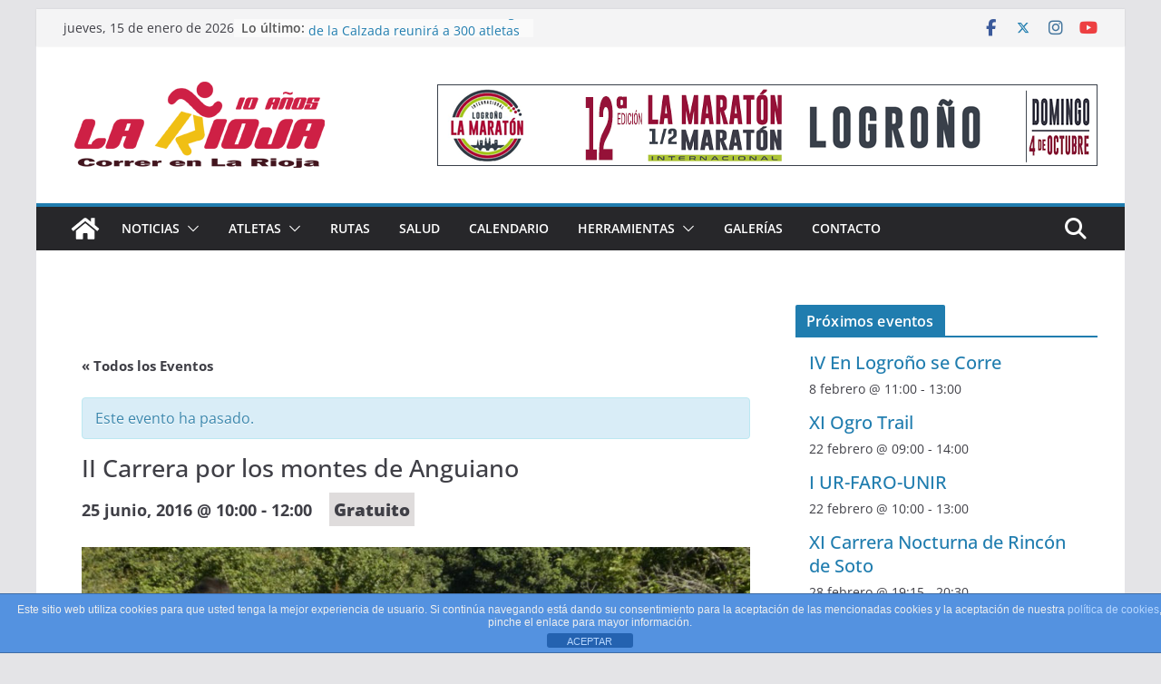

--- FILE ---
content_type: text/html; charset=UTF-8
request_url: https://correrenlarioja.com/event/ii-carrera-los-montes-anguiano/
body_size: 77417
content:
		<!doctype html>
		<html lang="es">
		
<head>

			<meta charset="UTF-8"/>
		<meta name="viewport" content="width=device-width, initial-scale=1">
		<link rel="profile" href="http://gmpg.org/xfn/11"/>
		
	<meta name='robots' content='index, follow, max-image-preview:large, max-snippet:-1, max-video-preview:-1' />
	<style>img:is([sizes="auto" i], [sizes^="auto," i]) { contain-intrinsic-size: 3000px 1500px }</style>
	
	<!-- This site is optimized with the Yoast SEO plugin v25.4 - https://yoast.com/wordpress/plugins/seo/ -->
	<title>II Carrera por los montes de Anguiano - Correr en La Rioja</title>
	<link rel="canonical" href="https://correrenlarioja.com/event/ii-carrera-los-montes-anguiano/" />
	<meta property="og:locale" content="es_ES" />
	<meta property="og:type" content="article" />
	<meta property="og:title" content="II Carrera por los montes de Anguiano - Correr en La Rioja" />
	<meta property="og:description" content="Segunda edición de la Carrrera por los montes de Anguiano, que se celebrará el sábado, 25 de junio. La prueba," />
	<meta property="og:url" content="https://correrenlarioja.com/event/ii-carrera-los-montes-anguiano/" />
	<meta property="og:site_name" content="Correr en La Rioja" />
	<meta property="article:publisher" content="https://facebook.com/correrenlarioja" />
	<meta property="article:modified_time" content="2016-06-21T16:08:14+00:00" />
	<meta property="og:image" content="http://www.correrenlarioja.com/wp-content/uploads/2016/06/montes_anguiano.jpg" />
	<meta name="twitter:card" content="summary_large_image" />
	<meta name="twitter:site" content="@correrenlarioja" />
	<script type="application/ld+json" class="yoast-schema-graph">{"@context":"https://schema.org","@graph":[{"@type":"WebPage","@id":"https://correrenlarioja.com/event/ii-carrera-los-montes-anguiano/","url":"https://correrenlarioja.com/event/ii-carrera-los-montes-anguiano/","name":"II Carrera por los montes de Anguiano - Correr en La Rioja","isPartOf":{"@id":"https://correrenlarioja.com/#website"},"primaryImageOfPage":{"@id":"https://correrenlarioja.com/event/ii-carrera-los-montes-anguiano/#primaryimage"},"image":{"@id":"https://correrenlarioja.com/event/ii-carrera-los-montes-anguiano/#primaryimage"},"thumbnailUrl":"http://www.correrenlarioja.com/wp-content/uploads/2016/06/montes_anguiano.jpg","datePublished":"2016-06-21T15:16:28+00:00","dateModified":"2016-06-21T16:08:14+00:00","breadcrumb":{"@id":"https://correrenlarioja.com/event/ii-carrera-los-montes-anguiano/#breadcrumb"},"inLanguage":"es","potentialAction":[{"@type":"ReadAction","target":["https://correrenlarioja.com/event/ii-carrera-los-montes-anguiano/"]}]},{"@type":"ImageObject","inLanguage":"es","@id":"https://correrenlarioja.com/event/ii-carrera-los-montes-anguiano/#primaryimage","url":"http://www.correrenlarioja.com/wp-content/uploads/2016/06/montes_anguiano.jpg","contentUrl":"http://www.correrenlarioja.com/wp-content/uploads/2016/06/montes_anguiano.jpg"},{"@type":"BreadcrumbList","@id":"https://correrenlarioja.com/event/ii-carrera-los-montes-anguiano/#breadcrumb","itemListElement":[{"@type":"ListItem","position":1,"name":"Portada","item":"https://correrenlarioja.com/"},{"@type":"ListItem","position":2,"name":"Eventos","item":"https://correrenlarioja.com/events/"},{"@type":"ListItem","position":3,"name":"II Carrera por los montes de Anguiano"}]},{"@type":"WebSite","@id":"https://correrenlarioja.com/#website","url":"https://correrenlarioja.com/","name":"Correr en La Rioja","description":"Noticias sobre el running en La Rioja","publisher":{"@id":"https://correrenlarioja.com/#organization"},"potentialAction":[{"@type":"SearchAction","target":{"@type":"EntryPoint","urlTemplate":"https://correrenlarioja.com/?s={search_term_string}"},"query-input":{"@type":"PropertyValueSpecification","valueRequired":true,"valueName":"search_term_string"}}],"inLanguage":"es"},{"@type":"Organization","@id":"https://correrenlarioja.com/#organization","name":"Correr en La Rioja","url":"https://correrenlarioja.com/","logo":{"@type":"ImageObject","inLanguage":"es","@id":"https://correrenlarioja.com/#/schema/logo/image/","url":"https://correrenlarioja.com/wp-content/uploads/2026/01/logocelar10.png","contentUrl":"https://correrenlarioja.com/wp-content/uploads/2026/01/logocelar10.png","width":300,"height":125,"caption":"Correr en La Rioja"},"image":{"@id":"https://correrenlarioja.com/#/schema/logo/image/"},"sameAs":["https://facebook.com/correrenlarioja","https://x.com/correrenlarioja","https://instagram.com/correrenlarioja"]}]}</script>
	<!-- / Yoast SEO plugin. -->


<link rel='dns-prefetch' href='//www.googletagmanager.com' />
<link rel="alternate" type="application/rss+xml" title="Correr en La Rioja &raquo; Feed" href="https://correrenlarioja.com/feed/" />
<link rel="alternate" type="application/rss+xml" title="Correr en La Rioja &raquo; Feed de los comentarios" href="https://correrenlarioja.com/comments/feed/" />
<link rel="alternate" type="text/calendar" title="Correr en La Rioja &raquo; iCal Feed" href="https://correrenlarioja.com/events/?ical=1" />
<link rel="alternate" type="application/rss+xml" title="Correr en La Rioja &raquo; Comentario II Carrera por los montes de Anguiano del feed" href="https://correrenlarioja.com/event/ii-carrera-los-montes-anguiano/feed/" />
<script type="text/javascript">
/* <![CDATA[ */
window._wpemojiSettings = {"baseUrl":"https:\/\/s.w.org\/images\/core\/emoji\/16.0.1\/72x72\/","ext":".png","svgUrl":"https:\/\/s.w.org\/images\/core\/emoji\/16.0.1\/svg\/","svgExt":".svg","source":{"concatemoji":"https:\/\/correrenlarioja.com\/wp-includes\/js\/wp-emoji-release.min.js?ver=6.8.3"}};
/*! This file is auto-generated */
!function(s,n){var o,i,e;function c(e){try{var t={supportTests:e,timestamp:(new Date).valueOf()};sessionStorage.setItem(o,JSON.stringify(t))}catch(e){}}function p(e,t,n){e.clearRect(0,0,e.canvas.width,e.canvas.height),e.fillText(t,0,0);var t=new Uint32Array(e.getImageData(0,0,e.canvas.width,e.canvas.height).data),a=(e.clearRect(0,0,e.canvas.width,e.canvas.height),e.fillText(n,0,0),new Uint32Array(e.getImageData(0,0,e.canvas.width,e.canvas.height).data));return t.every(function(e,t){return e===a[t]})}function u(e,t){e.clearRect(0,0,e.canvas.width,e.canvas.height),e.fillText(t,0,0);for(var n=e.getImageData(16,16,1,1),a=0;a<n.data.length;a++)if(0!==n.data[a])return!1;return!0}function f(e,t,n,a){switch(t){case"flag":return n(e,"\ud83c\udff3\ufe0f\u200d\u26a7\ufe0f","\ud83c\udff3\ufe0f\u200b\u26a7\ufe0f")?!1:!n(e,"\ud83c\udde8\ud83c\uddf6","\ud83c\udde8\u200b\ud83c\uddf6")&&!n(e,"\ud83c\udff4\udb40\udc67\udb40\udc62\udb40\udc65\udb40\udc6e\udb40\udc67\udb40\udc7f","\ud83c\udff4\u200b\udb40\udc67\u200b\udb40\udc62\u200b\udb40\udc65\u200b\udb40\udc6e\u200b\udb40\udc67\u200b\udb40\udc7f");case"emoji":return!a(e,"\ud83e\udedf")}return!1}function g(e,t,n,a){var r="undefined"!=typeof WorkerGlobalScope&&self instanceof WorkerGlobalScope?new OffscreenCanvas(300,150):s.createElement("canvas"),o=r.getContext("2d",{willReadFrequently:!0}),i=(o.textBaseline="top",o.font="600 32px Arial",{});return e.forEach(function(e){i[e]=t(o,e,n,a)}),i}function t(e){var t=s.createElement("script");t.src=e,t.defer=!0,s.head.appendChild(t)}"undefined"!=typeof Promise&&(o="wpEmojiSettingsSupports",i=["flag","emoji"],n.supports={everything:!0,everythingExceptFlag:!0},e=new Promise(function(e){s.addEventListener("DOMContentLoaded",e,{once:!0})}),new Promise(function(t){var n=function(){try{var e=JSON.parse(sessionStorage.getItem(o));if("object"==typeof e&&"number"==typeof e.timestamp&&(new Date).valueOf()<e.timestamp+604800&&"object"==typeof e.supportTests)return e.supportTests}catch(e){}return null}();if(!n){if("undefined"!=typeof Worker&&"undefined"!=typeof OffscreenCanvas&&"undefined"!=typeof URL&&URL.createObjectURL&&"undefined"!=typeof Blob)try{var e="postMessage("+g.toString()+"("+[JSON.stringify(i),f.toString(),p.toString(),u.toString()].join(",")+"));",a=new Blob([e],{type:"text/javascript"}),r=new Worker(URL.createObjectURL(a),{name:"wpTestEmojiSupports"});return void(r.onmessage=function(e){c(n=e.data),r.terminate(),t(n)})}catch(e){}c(n=g(i,f,p,u))}t(n)}).then(function(e){for(var t in e)n.supports[t]=e[t],n.supports.everything=n.supports.everything&&n.supports[t],"flag"!==t&&(n.supports.everythingExceptFlag=n.supports.everythingExceptFlag&&n.supports[t]);n.supports.everythingExceptFlag=n.supports.everythingExceptFlag&&!n.supports.flag,n.DOMReady=!1,n.readyCallback=function(){n.DOMReady=!0}}).then(function(){return e}).then(function(){var e;n.supports.everything||(n.readyCallback(),(e=n.source||{}).concatemoji?t(e.concatemoji):e.wpemoji&&e.twemoji&&(t(e.twemoji),t(e.wpemoji)))}))}((window,document),window._wpemojiSettings);
/* ]]> */
</script>
<link rel='stylesheet' id='tribe-accessibility-css-css' href='https://correrenlarioja.com/wp-content/plugins/the-events-calendar/common/src/resources/css/accessibility.min.css?ver=4.14.5' type='text/css' media='all' />
<link rel='stylesheet' id='tribe-events-full-calendar-style-css' href='https://correrenlarioja.com/wp-content/plugins/the-events-calendar/src/resources/css/tribe-events-full.min.css?ver=5.9.2' type='text/css' media='all' />
<link rel='stylesheet' id='tribe-events-custom-jquery-styles-css' href='https://correrenlarioja.com/wp-content/plugins/the-events-calendar/vendor/jquery/smoothness/jquery-ui-1.8.23.custom.css?ver=5.9.2' type='text/css' media='all' />
<link rel='stylesheet' id='tribe-events-bootstrap-datepicker-css-css' href='https://correrenlarioja.com/wp-content/plugins/the-events-calendar/vendor/bootstrap-datepicker/css/bootstrap-datepicker.standalone.min.css?ver=5.9.2' type='text/css' media='all' />
<link rel='stylesheet' id='tribe-events-calendar-style-css' href='https://correrenlarioja.com/wp-content/plugins/the-events-calendar/src/resources/css/tribe-events-theme.min.css?ver=5.9.2' type='text/css' media='all' />
<style id='tribe-events-calendar-style-inline-css' type='text/css'>
.tribe-events-list-widget .tribe-event-featured .tribe-event-image,
				.tribe-events-venue-widget .tribe-event-featured .tribe-event-image,
				.tribe-events-adv-list-widget .tribe-event-featured .tribe-event-image,
				.tribe-mini-calendar-list-wrapper .tribe-event-featured .tribe-event-image {
					display: none;
				}
</style>
<link rel='stylesheet' id='tribe-events-calendar-full-mobile-style-css' href='https://correrenlarioja.com/wp-content/plugins/the-events-calendar/src/resources/css/tribe-events-full-mobile.min.css?ver=5.9.2' type='text/css' media='only screen and (max-width: 768px)' />
<link rel='stylesheet' id='tribe-events-calendar-mobile-style-css' href='https://correrenlarioja.com/wp-content/plugins/the-events-calendar/src/resources/css/tribe-events-theme-mobile.min.css?ver=5.9.2' type='text/css' media='only screen and (max-width: 768px)' />
<style id='wp-emoji-styles-inline-css' type='text/css'>

	img.wp-smiley, img.emoji {
		display: inline !important;
		border: none !important;
		box-shadow: none !important;
		height: 1em !important;
		width: 1em !important;
		margin: 0 0.07em !important;
		vertical-align: -0.1em !important;
		background: none !important;
		padding: 0 !important;
	}
</style>
<link rel='stylesheet' id='wp-block-library-css' href='https://correrenlarioja.com/wp-includes/css/dist/block-library/style.min.css?ver=6.8.3' type='text/css' media='all' />
<style id='wp-block-library-theme-inline-css' type='text/css'>
.wp-block-audio :where(figcaption){color:#555;font-size:13px;text-align:center}.is-dark-theme .wp-block-audio :where(figcaption){color:#ffffffa6}.wp-block-audio{margin:0 0 1em}.wp-block-code{border:1px solid #ccc;border-radius:4px;font-family:Menlo,Consolas,monaco,monospace;padding:.8em 1em}.wp-block-embed :where(figcaption){color:#555;font-size:13px;text-align:center}.is-dark-theme .wp-block-embed :where(figcaption){color:#ffffffa6}.wp-block-embed{margin:0 0 1em}.blocks-gallery-caption{color:#555;font-size:13px;text-align:center}.is-dark-theme .blocks-gallery-caption{color:#ffffffa6}:root :where(.wp-block-image figcaption){color:#555;font-size:13px;text-align:center}.is-dark-theme :root :where(.wp-block-image figcaption){color:#ffffffa6}.wp-block-image{margin:0 0 1em}.wp-block-pullquote{border-bottom:4px solid;border-top:4px solid;color:currentColor;margin-bottom:1.75em}.wp-block-pullquote cite,.wp-block-pullquote footer,.wp-block-pullquote__citation{color:currentColor;font-size:.8125em;font-style:normal;text-transform:uppercase}.wp-block-quote{border-left:.25em solid;margin:0 0 1.75em;padding-left:1em}.wp-block-quote cite,.wp-block-quote footer{color:currentColor;font-size:.8125em;font-style:normal;position:relative}.wp-block-quote:where(.has-text-align-right){border-left:none;border-right:.25em solid;padding-left:0;padding-right:1em}.wp-block-quote:where(.has-text-align-center){border:none;padding-left:0}.wp-block-quote.is-large,.wp-block-quote.is-style-large,.wp-block-quote:where(.is-style-plain){border:none}.wp-block-search .wp-block-search__label{font-weight:700}.wp-block-search__button{border:1px solid #ccc;padding:.375em .625em}:where(.wp-block-group.has-background){padding:1.25em 2.375em}.wp-block-separator.has-css-opacity{opacity:.4}.wp-block-separator{border:none;border-bottom:2px solid;margin-left:auto;margin-right:auto}.wp-block-separator.has-alpha-channel-opacity{opacity:1}.wp-block-separator:not(.is-style-wide):not(.is-style-dots){width:100px}.wp-block-separator.has-background:not(.is-style-dots){border-bottom:none;height:1px}.wp-block-separator.has-background:not(.is-style-wide):not(.is-style-dots){height:2px}.wp-block-table{margin:0 0 1em}.wp-block-table td,.wp-block-table th{word-break:normal}.wp-block-table :where(figcaption){color:#555;font-size:13px;text-align:center}.is-dark-theme .wp-block-table :where(figcaption){color:#ffffffa6}.wp-block-video :where(figcaption){color:#555;font-size:13px;text-align:center}.is-dark-theme .wp-block-video :where(figcaption){color:#ffffffa6}.wp-block-video{margin:0 0 1em}:root :where(.wp-block-template-part.has-background){margin-bottom:0;margin-top:0;padding:1.25em 2.375em}
</style>
<style id='global-styles-inline-css' type='text/css'>
:root{--wp--preset--aspect-ratio--square: 1;--wp--preset--aspect-ratio--4-3: 4/3;--wp--preset--aspect-ratio--3-4: 3/4;--wp--preset--aspect-ratio--3-2: 3/2;--wp--preset--aspect-ratio--2-3: 2/3;--wp--preset--aspect-ratio--16-9: 16/9;--wp--preset--aspect-ratio--9-16: 9/16;--wp--preset--color--black: #000000;--wp--preset--color--cyan-bluish-gray: #abb8c3;--wp--preset--color--white: #ffffff;--wp--preset--color--pale-pink: #f78da7;--wp--preset--color--vivid-red: #cf2e2e;--wp--preset--color--luminous-vivid-orange: #ff6900;--wp--preset--color--luminous-vivid-amber: #fcb900;--wp--preset--color--light-green-cyan: #7bdcb5;--wp--preset--color--vivid-green-cyan: #00d084;--wp--preset--color--pale-cyan-blue: #8ed1fc;--wp--preset--color--vivid-cyan-blue: #0693e3;--wp--preset--color--vivid-purple: #9b51e0;--wp--preset--gradient--vivid-cyan-blue-to-vivid-purple: linear-gradient(135deg,rgba(6,147,227,1) 0%,rgb(155,81,224) 100%);--wp--preset--gradient--light-green-cyan-to-vivid-green-cyan: linear-gradient(135deg,rgb(122,220,180) 0%,rgb(0,208,130) 100%);--wp--preset--gradient--luminous-vivid-amber-to-luminous-vivid-orange: linear-gradient(135deg,rgba(252,185,0,1) 0%,rgba(255,105,0,1) 100%);--wp--preset--gradient--luminous-vivid-orange-to-vivid-red: linear-gradient(135deg,rgba(255,105,0,1) 0%,rgb(207,46,46) 100%);--wp--preset--gradient--very-light-gray-to-cyan-bluish-gray: linear-gradient(135deg,rgb(238,238,238) 0%,rgb(169,184,195) 100%);--wp--preset--gradient--cool-to-warm-spectrum: linear-gradient(135deg,rgb(74,234,220) 0%,rgb(151,120,209) 20%,rgb(207,42,186) 40%,rgb(238,44,130) 60%,rgb(251,105,98) 80%,rgb(254,248,76) 100%);--wp--preset--gradient--blush-light-purple: linear-gradient(135deg,rgb(255,206,236) 0%,rgb(152,150,240) 100%);--wp--preset--gradient--blush-bordeaux: linear-gradient(135deg,rgb(254,205,165) 0%,rgb(254,45,45) 50%,rgb(107,0,62) 100%);--wp--preset--gradient--luminous-dusk: linear-gradient(135deg,rgb(255,203,112) 0%,rgb(199,81,192) 50%,rgb(65,88,208) 100%);--wp--preset--gradient--pale-ocean: linear-gradient(135deg,rgb(255,245,203) 0%,rgb(182,227,212) 50%,rgb(51,167,181) 100%);--wp--preset--gradient--electric-grass: linear-gradient(135deg,rgb(202,248,128) 0%,rgb(113,206,126) 100%);--wp--preset--gradient--midnight: linear-gradient(135deg,rgb(2,3,129) 0%,rgb(40,116,252) 100%);--wp--preset--font-size--small: 13px;--wp--preset--font-size--medium: 20px;--wp--preset--font-size--large: 36px;--wp--preset--font-size--x-large: 42px;--wp--preset--spacing--20: 0.44rem;--wp--preset--spacing--30: 0.67rem;--wp--preset--spacing--40: 1rem;--wp--preset--spacing--50: 1.5rem;--wp--preset--spacing--60: 2.25rem;--wp--preset--spacing--70: 3.38rem;--wp--preset--spacing--80: 5.06rem;--wp--preset--shadow--natural: 6px 6px 9px rgba(0, 0, 0, 0.2);--wp--preset--shadow--deep: 12px 12px 50px rgba(0, 0, 0, 0.4);--wp--preset--shadow--sharp: 6px 6px 0px rgba(0, 0, 0, 0.2);--wp--preset--shadow--outlined: 6px 6px 0px -3px rgba(255, 255, 255, 1), 6px 6px rgba(0, 0, 0, 1);--wp--preset--shadow--crisp: 6px 6px 0px rgba(0, 0, 0, 1);}:where(body) { margin: 0; }.wp-site-blocks > .alignleft { float: left; margin-right: 2em; }.wp-site-blocks > .alignright { float: right; margin-left: 2em; }.wp-site-blocks > .aligncenter { justify-content: center; margin-left: auto; margin-right: auto; }:where(.wp-site-blocks) > * { margin-block-start: 24px; margin-block-end: 0; }:where(.wp-site-blocks) > :first-child { margin-block-start: 0; }:where(.wp-site-blocks) > :last-child { margin-block-end: 0; }:root { --wp--style--block-gap: 24px; }:root :where(.is-layout-flow) > :first-child{margin-block-start: 0;}:root :where(.is-layout-flow) > :last-child{margin-block-end: 0;}:root :where(.is-layout-flow) > *{margin-block-start: 24px;margin-block-end: 0;}:root :where(.is-layout-constrained) > :first-child{margin-block-start: 0;}:root :where(.is-layout-constrained) > :last-child{margin-block-end: 0;}:root :where(.is-layout-constrained) > *{margin-block-start: 24px;margin-block-end: 0;}:root :where(.is-layout-flex){gap: 24px;}:root :where(.is-layout-grid){gap: 24px;}.is-layout-flow > .alignleft{float: left;margin-inline-start: 0;margin-inline-end: 2em;}.is-layout-flow > .alignright{float: right;margin-inline-start: 2em;margin-inline-end: 0;}.is-layout-flow > .aligncenter{margin-left: auto !important;margin-right: auto !important;}.is-layout-constrained > .alignleft{float: left;margin-inline-start: 0;margin-inline-end: 2em;}.is-layout-constrained > .alignright{float: right;margin-inline-start: 2em;margin-inline-end: 0;}.is-layout-constrained > .aligncenter{margin-left: auto !important;margin-right: auto !important;}.is-layout-constrained > :where(:not(.alignleft):not(.alignright):not(.alignfull)){margin-left: auto !important;margin-right: auto !important;}body .is-layout-flex{display: flex;}.is-layout-flex{flex-wrap: wrap;align-items: center;}.is-layout-flex > :is(*, div){margin: 0;}body .is-layout-grid{display: grid;}.is-layout-grid > :is(*, div){margin: 0;}body{padding-top: 0px;padding-right: 0px;padding-bottom: 0px;padding-left: 0px;}a:where(:not(.wp-element-button)){text-decoration: underline;}:root :where(.wp-element-button, .wp-block-button__link){background-color: #32373c;border-width: 0;color: #fff;font-family: inherit;font-size: inherit;line-height: inherit;padding: calc(0.667em + 2px) calc(1.333em + 2px);text-decoration: none;}.has-black-color{color: var(--wp--preset--color--black) !important;}.has-cyan-bluish-gray-color{color: var(--wp--preset--color--cyan-bluish-gray) !important;}.has-white-color{color: var(--wp--preset--color--white) !important;}.has-pale-pink-color{color: var(--wp--preset--color--pale-pink) !important;}.has-vivid-red-color{color: var(--wp--preset--color--vivid-red) !important;}.has-luminous-vivid-orange-color{color: var(--wp--preset--color--luminous-vivid-orange) !important;}.has-luminous-vivid-amber-color{color: var(--wp--preset--color--luminous-vivid-amber) !important;}.has-light-green-cyan-color{color: var(--wp--preset--color--light-green-cyan) !important;}.has-vivid-green-cyan-color{color: var(--wp--preset--color--vivid-green-cyan) !important;}.has-pale-cyan-blue-color{color: var(--wp--preset--color--pale-cyan-blue) !important;}.has-vivid-cyan-blue-color{color: var(--wp--preset--color--vivid-cyan-blue) !important;}.has-vivid-purple-color{color: var(--wp--preset--color--vivid-purple) !important;}.has-black-background-color{background-color: var(--wp--preset--color--black) !important;}.has-cyan-bluish-gray-background-color{background-color: var(--wp--preset--color--cyan-bluish-gray) !important;}.has-white-background-color{background-color: var(--wp--preset--color--white) !important;}.has-pale-pink-background-color{background-color: var(--wp--preset--color--pale-pink) !important;}.has-vivid-red-background-color{background-color: var(--wp--preset--color--vivid-red) !important;}.has-luminous-vivid-orange-background-color{background-color: var(--wp--preset--color--luminous-vivid-orange) !important;}.has-luminous-vivid-amber-background-color{background-color: var(--wp--preset--color--luminous-vivid-amber) !important;}.has-light-green-cyan-background-color{background-color: var(--wp--preset--color--light-green-cyan) !important;}.has-vivid-green-cyan-background-color{background-color: var(--wp--preset--color--vivid-green-cyan) !important;}.has-pale-cyan-blue-background-color{background-color: var(--wp--preset--color--pale-cyan-blue) !important;}.has-vivid-cyan-blue-background-color{background-color: var(--wp--preset--color--vivid-cyan-blue) !important;}.has-vivid-purple-background-color{background-color: var(--wp--preset--color--vivid-purple) !important;}.has-black-border-color{border-color: var(--wp--preset--color--black) !important;}.has-cyan-bluish-gray-border-color{border-color: var(--wp--preset--color--cyan-bluish-gray) !important;}.has-white-border-color{border-color: var(--wp--preset--color--white) !important;}.has-pale-pink-border-color{border-color: var(--wp--preset--color--pale-pink) !important;}.has-vivid-red-border-color{border-color: var(--wp--preset--color--vivid-red) !important;}.has-luminous-vivid-orange-border-color{border-color: var(--wp--preset--color--luminous-vivid-orange) !important;}.has-luminous-vivid-amber-border-color{border-color: var(--wp--preset--color--luminous-vivid-amber) !important;}.has-light-green-cyan-border-color{border-color: var(--wp--preset--color--light-green-cyan) !important;}.has-vivid-green-cyan-border-color{border-color: var(--wp--preset--color--vivid-green-cyan) !important;}.has-pale-cyan-blue-border-color{border-color: var(--wp--preset--color--pale-cyan-blue) !important;}.has-vivid-cyan-blue-border-color{border-color: var(--wp--preset--color--vivid-cyan-blue) !important;}.has-vivid-purple-border-color{border-color: var(--wp--preset--color--vivid-purple) !important;}.has-vivid-cyan-blue-to-vivid-purple-gradient-background{background: var(--wp--preset--gradient--vivid-cyan-blue-to-vivid-purple) !important;}.has-light-green-cyan-to-vivid-green-cyan-gradient-background{background: var(--wp--preset--gradient--light-green-cyan-to-vivid-green-cyan) !important;}.has-luminous-vivid-amber-to-luminous-vivid-orange-gradient-background{background: var(--wp--preset--gradient--luminous-vivid-amber-to-luminous-vivid-orange) !important;}.has-luminous-vivid-orange-to-vivid-red-gradient-background{background: var(--wp--preset--gradient--luminous-vivid-orange-to-vivid-red) !important;}.has-very-light-gray-to-cyan-bluish-gray-gradient-background{background: var(--wp--preset--gradient--very-light-gray-to-cyan-bluish-gray) !important;}.has-cool-to-warm-spectrum-gradient-background{background: var(--wp--preset--gradient--cool-to-warm-spectrum) !important;}.has-blush-light-purple-gradient-background{background: var(--wp--preset--gradient--blush-light-purple) !important;}.has-blush-bordeaux-gradient-background{background: var(--wp--preset--gradient--blush-bordeaux) !important;}.has-luminous-dusk-gradient-background{background: var(--wp--preset--gradient--luminous-dusk) !important;}.has-pale-ocean-gradient-background{background: var(--wp--preset--gradient--pale-ocean) !important;}.has-electric-grass-gradient-background{background: var(--wp--preset--gradient--electric-grass) !important;}.has-midnight-gradient-background{background: var(--wp--preset--gradient--midnight) !important;}.has-small-font-size{font-size: var(--wp--preset--font-size--small) !important;}.has-medium-font-size{font-size: var(--wp--preset--font-size--medium) !important;}.has-large-font-size{font-size: var(--wp--preset--font-size--large) !important;}.has-x-large-font-size{font-size: var(--wp--preset--font-size--x-large) !important;}
:root :where(.wp-block-pullquote){font-size: 1.5em;line-height: 1.6;}
</style>
<link rel='stylesheet' id='front-estilos-css' href='https://correrenlarioja.com/wp-content/plugins/asesor-cookies-para-la-ley-en-espana/html/front/estilos.css?ver=6.8.3' type='text/css' media='all' />
<link rel='stylesheet' id='contact-form-7-css' href='https://correrenlarioja.com/wp-content/plugins/contact-form-7/includes/css/styles.css?ver=6.1' type='text/css' media='all' />
<style id='contact-form-7-inline-css' type='text/css'>
.wpcf7 .wpcf7-recaptcha iframe {margin-bottom: 0;}.wpcf7 .wpcf7-recaptcha[data-align="center"] > div {margin: 0 auto;}.wpcf7 .wpcf7-recaptcha[data-align="right"] > div {margin: 0 0 0 auto;}
</style>
<link rel='stylesheet' id='wp-polls-css' href='https://correrenlarioja.com/wp-content/plugins/wp-polls/polls-css.css?ver=2.77.3' type='text/css' media='all' />
<style id='wp-polls-inline-css' type='text/css'>
.wp-polls .pollbar {
	margin: 1px;
	font-size: 6px;
	line-height: 8px;
	height: 8px;
	background-image: url('https://correrenlarioja.com/wp-content/plugins/wp-polls/images/default/pollbg.gif');
	border: 1px solid #c8c8c8;
}

</style>
<link rel='stylesheet' id='colormag_style-css' href='https://correrenlarioja.com/wp-content/themes/colormag/style.css?ver=4.0.10' type='text/css' media='all' />
<style id='colormag_style-inline-css' type='text/css'>
@media screen and (min-width: 992px) {.cm-primary{width:70%;}}.cm-header .cm-menu-toggle svg,
			.cm-header .cm-menu-toggle svg{fill:#fff;}.cm-footer-bar-area .cm-footer-bar__2 a{color:#207daf;}@media screen and (min-width: 992px) {.cm-primary{width:70%;}}.cm-header .cm-menu-toggle svg,
			.cm-header .cm-menu-toggle svg{fill:#fff;}.cm-footer-bar-area .cm-footer-bar__2 a{color:#207daf;}:root{--top-grid-columns: 4;
			--main-grid-columns: 4;
			--bottom-grid-columns: 2;
			} :root{--colormag-color-1: #eaf3fb;--colormag-color-2: #bfdcf3;--colormag-color-3: #94c4eb;--colormag-color-4: #6aace2;--colormag-color-5: #257bc1;--colormag-color-6: #1d6096;--colormag-color-7: #15446b;--colormag-color-8: #0c2941;--colormag-color-9: #040e16;}
</style>
<link rel='stylesheet' id='font-awesome-all-css' href='https://correrenlarioja.com/wp-content/themes/colormag/inc/customizer/customind/assets/fontawesome/v6/css/all.min.css?ver=6.2.4' type='text/css' media='all' />
<link rel='stylesheet' id='font-awesome-4-css' href='https://correrenlarioja.com/wp-content/themes/colormag/assets/library/font-awesome/css/v4-shims.min.css?ver=4.7.0' type='text/css' media='all' />
<link rel='stylesheet' id='font-awesome-solid-css' href='https://correrenlarioja.com/wp-content/themes/colormag/assets/library/font-awesome/css/solid.min.css?ver=6.2.4' type='text/css' media='all' />
<style id='akismet-widget-style-inline-css' type='text/css'>

			.a-stats {
				--akismet-color-mid-green: #357b49;
				--akismet-color-white: #fff;
				--akismet-color-light-grey: #f6f7f7;

				max-width: 350px;
				width: auto;
			}

			.a-stats * {
				all: unset;
				box-sizing: border-box;
			}

			.a-stats strong {
				font-weight: 600;
			}

			.a-stats a.a-stats__link,
			.a-stats a.a-stats__link:visited,
			.a-stats a.a-stats__link:active {
				background: var(--akismet-color-mid-green);
				border: none;
				box-shadow: none;
				border-radius: 8px;
				color: var(--akismet-color-white);
				cursor: pointer;
				display: block;
				font-family: -apple-system, BlinkMacSystemFont, 'Segoe UI', 'Roboto', 'Oxygen-Sans', 'Ubuntu', 'Cantarell', 'Helvetica Neue', sans-serif;
				font-weight: 500;
				padding: 12px;
				text-align: center;
				text-decoration: none;
				transition: all 0.2s ease;
			}

			/* Extra specificity to deal with TwentyTwentyOne focus style */
			.widget .a-stats a.a-stats__link:focus {
				background: var(--akismet-color-mid-green);
				color: var(--akismet-color-white);
				text-decoration: none;
			}

			.a-stats a.a-stats__link:hover {
				filter: brightness(110%);
				box-shadow: 0 4px 12px rgba(0, 0, 0, 0.06), 0 0 2px rgba(0, 0, 0, 0.16);
			}

			.a-stats .count {
				color: var(--akismet-color-white);
				display: block;
				font-size: 1.5em;
				line-height: 1.4;
				padding: 0 13px;
				white-space: nowrap;
			}
		
</style>
<script type="text/javascript" src="https://correrenlarioja.com/wp-includes/js/jquery/jquery.min.js?ver=3.7.1" id="jquery-core-js"></script>
<script type="text/javascript" src="https://correrenlarioja.com/wp-includes/js/jquery/jquery-migrate.min.js?ver=3.4.1" id="jquery-migrate-js"></script>
<script type="text/javascript" src="https://correrenlarioja.com/wp-content/plugins/the-events-calendar/vendor/bootstrap-datepicker/js/bootstrap-datepicker.min.js?ver=5.9.2" id="tribe-events-bootstrap-datepicker-js"></script>
<script type="text/javascript" src="https://correrenlarioja.com/wp-content/plugins/the-events-calendar/vendor/jquery-resize/jquery.ba-resize.min.js?ver=5.9.2" id="tribe-events-jquery-resize-js"></script>
<script type="text/javascript" src="https://correrenlarioja.com/wp-content/plugins/the-events-calendar/vendor/jquery-placeholder/jquery.placeholder.min.js?ver=5.9.2" id="jquery-placeholder-js"></script>
<script type="text/javascript" src="https://correrenlarioja.com/wp-content/plugins/the-events-calendar/common/vendor/momentjs/moment.min.js?ver=4.14.5" id="tribe-moment-js"></script>
<script type="text/javascript" src="https://correrenlarioja.com/wp-content/plugins/the-events-calendar/common/vendor/momentjs/locale.min.js?ver=4.14.5" id="tribe-moment-locales-js"></script>
<script type="text/javascript" id="tribe-events-calendar-script-js-extra">
/* <![CDATA[ */
var tribe_js_config = {"permalink_settings":"\/%postname%\/","events_post_type":"tribe_events","events_base":"https:\/\/correrenlarioja.com\/events\/","update_urls":{"shortcode":{"list":true,"month":true,"day":true}},"debug":""};
/* ]]> */
</script>
<script type="text/javascript" src="https://correrenlarioja.com/wp-content/plugins/the-events-calendar/src/resources/js/tribe-events.min.js?ver=5.9.2" id="tribe-events-calendar-script-js"></script>
<script type="text/javascript" src="https://correrenlarioja.com/wp-content/plugins/the-events-calendar/vendor/php-date-formatter/js/php-date-formatter.min.js?ver=5.9.2" id="tribe-events-php-date-formatter-js"></script>
<script type="text/javascript" id="tribe-events-dynamic-js-extra">
/* <![CDATA[ */
var tribe_dynamic_help_text = {"date_with_year":"j F, Y","date_no_year":"j F","datepicker_format":"d\/m\/Y","datepicker_format_index":"4","days":["domingo","lunes","martes","mi\u00e9rcoles","jueves","viernes","s\u00e1bado"],"daysShort":["Dom","Lun","Mar","Mi\u00e9","Jue","Vie","S\u00e1b"],"months":["enero","febrero","marzo","abril","mayo","junio","julio","agosto","septiembre","octubre","noviembre","diciembre"],"monthsShort":["Jan","Feb","Mar","Apr","mayo","Jun","Jul","Aug","Sep","Oct","Nov","Dec"],"msgs":"[\"Este evento es desde %%starttime%% hasta las %%endtime%% el %%startdatewithyear%%.\",\"Este evento es a las %%starttime%% el %%startdatewithyear%%.\",\"Evento de d\\u00eda completo el %%startdatewithyear%%.\",\"Este evento empieza a las %startime% el %%startdatenoyear%% y finaliza a las %%endtime%% el %%enddatewithyear%%\",\"Este evento comienza a las %%starttime%% el %%startdatenoyear%% y termina el %%enddatewithyear%%\",\"Este evento dura todo el d\\u00eda empezando desde %%startdatenoyear%% y terminando el %%enddatewithyear%%.\"]"};
/* ]]> */
</script>
<script type="text/javascript" src="https://correrenlarioja.com/wp-content/plugins/the-events-calendar/src/resources/js/events-dynamic.min.js?ver=5.9.2" id="tribe-events-dynamic-js"></script>
<script type="text/javascript" src="https://correrenlarioja.com/wp-content/plugins/the-events-calendar/src/resources/js/tribe-events-bar.min.js?ver=5.9.2" id="tribe-events-bar-js"></script>
<script type="text/javascript" id="front-principal-js-extra">
/* <![CDATA[ */
var cdp_cookies_info = {"url_plugin":"https:\/\/correrenlarioja.com\/wp-content\/plugins\/asesor-cookies-para-la-ley-en-espana\/plugin.php","url_admin_ajax":"https:\/\/correrenlarioja.com\/wp-admin\/admin-ajax.php"};
/* ]]> */
</script>
<script type="text/javascript" src="https://correrenlarioja.com/wp-content/plugins/asesor-cookies-para-la-ley-en-espana/html/front/principal.js?ver=6.8.3" id="front-principal-js"></script>
<!--[if lte IE 8]>
<script type="text/javascript" src="https://correrenlarioja.com/wp-content/themes/colormag/assets/js/html5shiv.min.js?ver=4.0.10" id="html5-js"></script>
<![endif]-->

<!-- Fragmento de código de la etiqueta de Google (gtag.js) añadida por Site Kit -->

<!-- Fragmento de código de Google Analytics añadido por Site Kit -->
<script type="text/javascript" src="https://www.googletagmanager.com/gtag/js?id=GT-5TN2VD9M" id="google_gtagjs-js" async></script>
<script type="text/javascript" id="google_gtagjs-js-after">
/* <![CDATA[ */
window.dataLayer = window.dataLayer || [];function gtag(){dataLayer.push(arguments);}
gtag("set","linker",{"domains":["correrenlarioja.com"]});
gtag("js", new Date());
gtag("set", "developer_id.dZTNiMT", true);
gtag("config", "GT-5TN2VD9M");
 window._googlesitekit = window._googlesitekit || {}; window._googlesitekit.throttledEvents = []; window._googlesitekit.gtagEvent = (name, data) => { var key = JSON.stringify( { name, data } ); if ( !! window._googlesitekit.throttledEvents[ key ] ) { return; } window._googlesitekit.throttledEvents[ key ] = true; setTimeout( () => { delete window._googlesitekit.throttledEvents[ key ]; }, 5 ); gtag( "event", name, { ...data, event_source: "site-kit" } ); }; 
/* ]]> */
</script>

<!-- Finalizar fragmento de código de la etiqueta de Google (gtags.js) añadida por Site Kit -->
<link rel="https://api.w.org/" href="https://correrenlarioja.com/wp-json/" /><link rel="alternate" title="JSON" type="application/json" href="https://correrenlarioja.com/wp-json/wp/v2/tribe_events/498" /><link rel="EditURI" type="application/rsd+xml" title="RSD" href="https://correrenlarioja.com/xmlrpc.php?rsd" />
<meta name="generator" content="WordPress 6.8.3" />
<link rel='shortlink' href='https://correrenlarioja.com/?p=498' />
<link rel="alternate" title="oEmbed (JSON)" type="application/json+oembed" href="https://correrenlarioja.com/wp-json/oembed/1.0/embed?url=https%3A%2F%2Fcorrerenlarioja.com%2Fevent%2Fii-carrera-los-montes-anguiano%2F" />
<link rel="alternate" title="oEmbed (XML)" type="text/xml+oembed" href="https://correrenlarioja.com/wp-json/oembed/1.0/embed?url=https%3A%2F%2Fcorrerenlarioja.com%2Fevent%2Fii-carrera-los-montes-anguiano%2F&#038;format=xml" />
<meta name="generator" content="Site Kit by Google 1.156.0" /><meta name="tec-api-version" content="v1"><meta name="tec-api-origin" content="https://correrenlarioja.com"><link rel="https://theeventscalendar.com/" href="https://correrenlarioja.com/wp-json/tribe/events/v1/events/498" />
<!-- Metaetiquetas de Google AdSense añadidas por Site Kit -->
<meta name="google-adsense-platform-account" content="ca-host-pub-2644536267352236">
<meta name="google-adsense-platform-domain" content="sitekit.withgoogle.com">
<!-- Acabar con las metaetiquetas de Google AdSense añadidas por Site Kit -->
<script type="application/ld+json">
[{"@context":"http://schema.org","@type":"Event","name":"II Carrera por los montes de Anguiano","description":"&lt;p&gt;Segunda edici\u00f3n de la Carrrera por los montes de Anguiano, que se celebrar\u00e1 el s\u00e1bado, 25 de junio. La prueba,&lt;/p&gt;\\n","url":"https://correrenlarioja.com/event/ii-carrera-los-montes-anguiano/","startDate":"2016-06-25T10:00:00+02:00","endDate":"2016-06-25T12:00:00+02:00","location":{"@type":"Place","name":"Anguiano","description":"","url":"","address":{"@type":"PostalAddress","addressLocality":"Anguiano","addressCountry":"Espa\u00f1a"},"telephone":"","sameAs":""},"organizer":{"@type":"Person","name":"Anguiano Runners","description":"","url":"","telephone":"","email":"","sameAs":"http://anguianorunners.blogspot.com.es"},"offers":{"@type":"Offer","price":"0","priceCurrency":"USD","url":"https://correrenlarioja.com/event/ii-carrera-los-montes-anguiano/","category":"primary","availability":"inStock","validFrom":"1970-01-01T00:00:00+00:00"},"performer":"Organization"}]
</script><link rel="icon" href="https://correrenlarioja.com/wp-content/uploads/2016/06/favicon-150x150.png" sizes="32x32" />
<link rel="icon" href="https://correrenlarioja.com/wp-content/uploads/2016/06/favicon.png" sizes="192x192" />
<link rel="apple-touch-icon" href="https://correrenlarioja.com/wp-content/uploads/2016/06/favicon.png" />
<meta name="msapplication-TileImage" content="https://correrenlarioja.com/wp-content/uploads/2016/06/favicon.png" />
		<style type="text/css" id="wp-custom-css">
			.single .featured-image {
  display: none;
}



h4.tribe-event-title{font-size:20px}h1.tribe-events-single-event-title{font-size:32px}h2>.tribe-event-date-start,h2>.tribe-event-date-end,h2>.tribe-event-time{font-size:18px}

span.tribe-events-cost{margin-left:15px; padding:5px; background:rgba(223,220,220,1.00); font-weight:900}




		</style>
			
	<script async src="https://pagead2.googlesyndication.com/pagead/js/adsbygoogle.js?client=ca-pub-2148821221241770"
     crossorigin="anonymous"></script>

</head>

<body class="wp-singular tribe_events-template-default single single-tribe_events postid-498 wp-custom-logo wp-embed-responsive wp-theme-colormag tribe-no-js cm-header-layout-1 adv-style-1  boxed events-single tribe-events-style-full tribe-events-style-theme tribe-theme-colormag page-template-page-php singular">




		<div id="page" class="hfeed site">
				<a class="skip-link screen-reader-text" href="#main">Saltar al contenido</a>
		

			<header id="cm-masthead" class="cm-header cm-layout-1 cm-layout-1-style-1 cm-full-width">
		
		
				<div class="cm-top-bar">
					<div class="cm-container">
						<div class="cm-row">
							<div class="cm-top-bar__1">
				
		<div class="date-in-header">
			jueves, 15 de enero de 2026		</div>

		
		<div class="breaking-news">
			<strong class="breaking-news-latest">Lo último:</strong>

			<ul class="newsticker">
									<li>
						<a href="https://correrenlarioja.com/soria-acogera-el-inicio-de-la-temporada-de-pista-corta-para-el-atletismo-riojano/" title="Soria acogerá el inicio de la temporada de Pista Corta para el atletismo riojano">
							Soria acogerá el inicio de la temporada de Pista Corta para el atletismo riojano						</a>
					</li>
									<li>
						<a href="https://correrenlarioja.com/juan-loma-y-haizea-molins-se-hacen-con-el-titulo-de-campeones-de-la-rioja-de-campo-a-traves/" title="Juan Loma y Haizea Molins se hacen con el título de campeones de La RIoja de Campo a Través">
							Juan Loma y Haizea Molins se hacen con el título de campeones de La RIoja de Campo a Través						</a>
					</li>
									<li>
						<a href="https://correrenlarioja.com/martin-fiz-y-fermin-cacho-protagonizaran-la-cuarta-edicion-de-en-logrono-se-corre-el-proximo-8-de-febrero/" title="Martín Fiz y Fermín Cacho protagonizarán la cuarta edición de ‘En Logroño Se Corre’ el próximo 8 de febrero">
							Martín Fiz y Fermín Cacho protagonizarán la cuarta edición de ‘En Logroño Se Corre’ el próximo 8 de febrero						</a>
					</li>
									<li>
						<a href="https://correrenlarioja.com/raquel-yecora-ficha-por-el-bikila/" title="Raquel Yécora ficha por el Bikila">
							Raquel Yécora ficha por el Bikila						</a>
					</li>
									<li>
						<a href="https://correrenlarioja.com/el-33o-cross-ciudad-santo-domingo-de-la-calzada-reunira-a-300-atletas/" title="El 33º Cross Ciudad Santo Domingo de la Calzada reunirá a 300 atletas">
							El 33º Cross Ciudad Santo Domingo de la Calzada reunirá a 300 atletas						</a>
					</li>
							</ul>
		</div>

									</div>

							<div class="cm-top-bar__2">
				
		<div class="social-links">
			<ul>
				<li><a href="https://facebook.com/correrenlarioja" target="_blank"><i class="fa fa-facebook"></i></a></li><li><a href="https://twitter.com/correrenlarioja" target="_blank"><i class="fa-brands fa-x-twitter"></i></a></li><li><a href="https://instagram.com/correrenlarioja" target="_blank"><i class="fa fa-instagram"></i></a></li><li><a href="https://www.youtube.com/c/CorrerenLaRioja" target="_blank"><i class="fa fa-youtube"></i></a></li>			</ul>
		</div><!-- .social-links -->
									</div>
						</div>
					</div>
				</div>

				
				<div class="cm-main-header">
		
		
	<div id="cm-header-1" class="cm-header-1">
		<div class="cm-container">
			<div class="cm-row">

				<div class="cm-header-col-1">
										<div id="cm-site-branding" class="cm-site-branding">
		<a href="https://correrenlarioja.com/" class="custom-logo-link" rel="home"><img width="300" height="125" src="https://correrenlarioja.com/wp-content/uploads/2026/01/logocelar10.png" class="custom-logo" alt="Correr en La Rioja" decoding="async" /></a>					</div><!-- #cm-site-branding -->
	
				</div><!-- .cm-header-col-1 -->

				<div class="cm-header-col-2">
										<div id="header-right-sidebar" class="clearfix">
						<aside id="block-9" class="widget widget_block widget_media_image clearfix widget-colormag_header_sidebar">
<figure class="wp-block-image size-full"><a href="https://maratonlogrono.es" target="_blank" rel=" noreferrer noopener"><img fetchpriority="high" decoding="async" width="728" height="90" src="https://correrenlarioja.com/wp-content/uploads/2025/10/banner_12maratonlog-2.png" alt="" class="wp-image-18461" srcset="https://correrenlarioja.com/wp-content/uploads/2025/10/banner_12maratonlog-2.png 728w, https://correrenlarioja.com/wp-content/uploads/2025/10/banner_12maratonlog-2-300x37.png 300w" sizes="(max-width: 728px) 100vw, 728px" /></a></figure>
</aside>					</div>
									</div><!-- .cm-header-col-2 -->

		</div>
	</div>
</div>
		
<div id="cm-header-2" class="cm-header-2">
	<nav id="cm-primary-nav" class="cm-primary-nav">
		<div class="cm-container">
			<div class="cm-row">
				
				<div class="cm-home-icon">
					<a href="https://correrenlarioja.com/"
						title="Correr en La Rioja"
					>
						<svg class="cm-icon cm-icon--home" xmlns="http://www.w3.org/2000/svg" viewBox="0 0 28 22"><path d="M13.6465 6.01133L5.11148 13.0409V20.6278C5.11148 20.8242 5.18952 21.0126 5.32842 21.1515C5.46733 21.2904 5.65572 21.3685 5.85217 21.3685L11.0397 21.3551C11.2355 21.3541 11.423 21.2756 11.5611 21.1368C11.6992 20.998 11.7767 20.8102 11.7767 20.6144V16.1837C11.7767 15.9873 11.8547 15.7989 11.9937 15.66C12.1326 15.521 12.321 15.443 12.5174 15.443H15.4801C15.6766 15.443 15.865 15.521 16.0039 15.66C16.1428 15.7989 16.2208 15.9873 16.2208 16.1837V20.6111C16.2205 20.7086 16.2394 20.8052 16.2765 20.8953C16.3136 20.9854 16.3681 21.0673 16.4369 21.1364C16.5057 21.2054 16.5875 21.2602 16.6775 21.2975C16.7675 21.3349 16.864 21.3541 16.9615 21.3541L22.1472 21.3685C22.3436 21.3685 22.532 21.2904 22.6709 21.1515C22.8099 21.0126 22.8879 20.8242 22.8879 20.6278V13.0358L14.3548 6.01133C14.2544 5.93047 14.1295 5.88637 14.0006 5.88637C13.8718 5.88637 13.7468 5.93047 13.6465 6.01133ZM27.1283 10.7892L23.2582 7.59917V1.18717C23.2582 1.03983 23.1997 0.898538 23.0955 0.794359C22.9913 0.69018 22.8501 0.631653 22.7027 0.631653H20.1103C19.963 0.631653 19.8217 0.69018 19.7175 0.794359C19.6133 0.898538 19.5548 1.03983 19.5548 1.18717V4.54848L15.4102 1.13856C15.0125 0.811259 14.5134 0.632307 13.9983 0.632307C13.4832 0.632307 12.9841 0.811259 12.5864 1.13856L0.868291 10.7892C0.81204 10.8357 0.765501 10.8928 0.731333 10.9573C0.697165 11.0218 0.676038 11.0924 0.66916 11.165C0.662282 11.2377 0.669786 11.311 0.691245 11.3807C0.712704 11.4505 0.747696 11.5153 0.794223 11.5715L1.97469 13.0066C2.02109 13.063 2.07816 13.1098 2.14264 13.1441C2.20711 13.1784 2.27773 13.1997 2.35044 13.2067C2.42315 13.2137 2.49653 13.2063 2.56638 13.1849C2.63623 13.1636 2.70118 13.1286 2.7575 13.0821L13.6465 4.11333C13.7468 4.03247 13.8718 3.98837 14.0006 3.98837C14.1295 3.98837 14.2544 4.03247 14.3548 4.11333L25.2442 13.0821C25.3004 13.1286 25.3653 13.1636 25.435 13.1851C25.5048 13.2065 25.5781 13.214 25.6507 13.2071C25.7234 13.2003 25.794 13.1791 25.8584 13.145C25.9229 13.1108 25.98 13.0643 26.0265 13.008L27.207 11.5729C27.2535 11.5164 27.2883 11.4512 27.3095 11.3812C27.3307 11.3111 27.3379 11.2375 27.3306 11.1647C27.3233 11.0919 27.3016 11.0212 27.2669 10.9568C27.2322 10.8923 27.1851 10.8354 27.1283 10.7892Z" /></svg>					</a>
				</div>
				
											<div class="cm-header-actions">
													<div class="cm-top-search">
						<i class="fa fa-search search-top"></i>
						<div class="search-form-top">
									
<form action="https://correrenlarioja.com/" class="search-form searchform clearfix" method="get" role="search">

	<div class="search-wrap">
		<input type="search"
				class="s field"
				name="s"
				value=""
				placeholder="Buscar"
		/>

		<button class="search-icon" type="submit"></button>
	</div>

</form><!-- .searchform -->
						</div>
					</div>
									</div>
				
					<p class="cm-menu-toggle" aria-expanded="false">
						<svg class="cm-icon cm-icon--bars" xmlns="http://www.w3.org/2000/svg" viewBox="0 0 24 24"><path d="M21 19H3a1 1 0 0 1 0-2h18a1 1 0 0 1 0 2Zm0-6H3a1 1 0 0 1 0-2h18a1 1 0 0 1 0 2Zm0-6H3a1 1 0 0 1 0-2h18a1 1 0 0 1 0 2Z"></path></svg>						<svg class="cm-icon cm-icon--x-mark" xmlns="http://www.w3.org/2000/svg" viewBox="0 0 24 24"><path d="m13.4 12 8.3-8.3c.4-.4.4-1 0-1.4s-1-.4-1.4 0L12 10.6 3.7 2.3c-.4-.4-1-.4-1.4 0s-.4 1 0 1.4l8.3 8.3-8.3 8.3c-.4.4-.4 1 0 1.4.2.2.4.3.7.3s.5-.1.7-.3l8.3-8.3 8.3 8.3c.2.2.5.3.7.3s.5-.1.7-.3c.4-.4.4-1 0-1.4L13.4 12z"></path></svg>					</p>
					<div class="cm-menu-primary-container"><ul id="menu-menu-1" class="menu"><li id="menu-item-2667" class="menu-item menu-item-type-custom menu-item-object-custom menu-item-has-children menu-item-2667"><a href="#">Noticias</a><span role="button" tabindex="0" class="cm-submenu-toggle" onkeypress=""><svg class="cm-icon" xmlns="http://www.w3.org/2000/svg" xml:space="preserve" viewBox="0 0 24 24"><path d="M12 17.5c-.3 0-.5-.1-.7-.3l-9-9c-.4-.4-.4-1 0-1.4s1-.4 1.4 0l8.3 8.3 8.3-8.3c.4-.4 1-.4 1.4 0s.4 1 0 1.4l-9 9c-.2.2-.4.3-.7.3z"/></svg></span>
<ul class="sub-menu">
	<li id="menu-item-2668" class="menu-item menu-item-type-taxonomy menu-item-object-category menu-item-2668"><a href="https://correrenlarioja.com/category/noticias/">Noticias</a></li>
	<li id="menu-item-74" class="menu-item menu-item-type-custom menu-item-object-custom menu-item-74"><a href="http://www.correrenlarioja.com/category/carreras/">Carreras</a></li>
</ul>
</li>
<li id="menu-item-2132" class="menu-item menu-item-type-custom menu-item-object-custom menu-item-has-children menu-item-2132"><a href="#">Atletas</a><span role="button" tabindex="0" class="cm-submenu-toggle" onkeypress=""><svg class="cm-icon" xmlns="http://www.w3.org/2000/svg" xml:space="preserve" viewBox="0 0 24 24"><path d="M12 17.5c-.3 0-.5-.1-.7-.3l-9-9c-.4-.4-.4-1 0-1.4s1-.4 1.4 0l8.3 8.3 8.3-8.3c.4-.4 1-.4 1.4 0s.4 1 0 1.4l-9 9c-.2.2-.4.3-.7.3z"/></svg></span>
<ul class="sub-menu">
	<li id="menu-item-199" class="menu-item menu-item-type-custom menu-item-object-custom menu-item-199"><a href="http://www.correrenlarioja.com/category/altetas/">Atletas</a></li>
	<li id="menu-item-84" class="menu-item menu-item-type-custom menu-item-object-custom menu-item-84"><a href="http://www.correrenlarioja.com/category/clubes">Clubs</a></li>
	<li id="menu-item-3389" class="menu-item menu-item-type-post_type menu-item-object-page menu-item-3389"><a href="https://correrenlarioja.com/records-la-rioja/">Récords de La Rioja</a></li>
</ul>
</li>
<li id="menu-item-114" class="menu-item menu-item-type-custom menu-item-object-custom menu-item-114"><a href="http://www.correrenlarioja.com/category/rutas">Rutas</a></li>
<li id="menu-item-164" class="menu-item menu-item-type-custom menu-item-object-custom menu-item-164"><a href="http://www.correrenlarioja.com/category/salud/">salud</a></li>
<li id="menu-item-21" class="menu-item menu-item-type-custom menu-item-object-custom menu-item-21"><a href="http://www.correrenlarioja.com/events/">Calendario</a></li>
<li id="menu-item-2128" class="menu-item menu-item-type-custom menu-item-object-custom menu-item-has-children menu-item-2128"><a href="#">Herramientas</a><span role="button" tabindex="0" class="cm-submenu-toggle" onkeypress=""><svg class="cm-icon" xmlns="http://www.w3.org/2000/svg" xml:space="preserve" viewBox="0 0 24 24"><path d="M12 17.5c-.3 0-.5-.1-.7-.3l-9-9c-.4-.4-.4-1 0-1.4s1-.4 1.4 0l8.3 8.3 8.3-8.3c.4-.4 1-.4 1.4 0s.4 1 0 1.4l-9 9c-.2.2-.4.3-.7.3z"/></svg></span>
<ul class="sub-menu">
	<li id="menu-item-2130" class="menu-item menu-item-type-custom menu-item-object-custom menu-item-2130"><a href="http://www.correrenlarioja.com/calcularitmos">Calculadora de ritmos</a></li>
	<li id="menu-item-2129" class="menu-item menu-item-type-custom menu-item-object-custom menu-item-2129"><a href="http://www.correrenlarioja.com/el-tiempo">El tiempo</a></li>
	<li id="menu-item-10371" class="menu-item menu-item-type-custom menu-item-object-custom menu-item-10371"><a href="http://www.correrenlarioja.com/planes-de-entrenamiento-para-el-maraton-internacional-ciudad-de-logrono-por-antonio-postigo">Planes de entrenamiento</a></li>
</ul>
</li>
<li id="menu-item-6435" class="menu-item menu-item-type-custom menu-item-object-custom menu-item-6435"><a href="http://www.correrenlarioja.com/galerias-de-fotos/">Galerías</a></li>
<li id="menu-item-73" class="menu-item menu-item-type-post_type menu-item-object-page menu-item-73"><a href="https://correrenlarioja.com/contacto/">Contacto</a></li>
</ul></div>
			</div>
		</div>
	</nav>
</div>
			
				</div> <!-- /.cm-main-header -->
		
				</header><!-- #cm-masthead -->
		
		

	<div id="cm-content" class="cm-content">
		
		<div class="cm-container">
		<div class="cm-row">
	
		<div id="cm-primary" class="cm-primary">
			<div class="cm-posts clearfix">
				
<article id="post-0" class="post-0 page type-page status-draft hentry">
	
	
			<header class="cm-entry-header">
			<h1 class="cm-entry-title">
							</h1 >
		</header>

		
	<div class="cm-entry-summary">
		<div id="tribe-events" class="tribe-no-js" data-live_ajax="0" data-datepicker_format="4" data-category="" data-featured=""><div class="tribe-events-before-html"></div><span class="tribe-events-ajax-loading"><img decoding="async" class="tribe-events-spinner-medium" src="https://correrenlarioja.com/wp-content/plugins/the-events-calendar/src/resources/images/tribe-loading.gif" alt="Cargando Eventos" /></span>
<div id="tribe-events-content" class="tribe-events-single">

	<p class="tribe-events-back">
		<a href="https://correrenlarioja.com/events/"> &laquo; Todos los Eventos</a>
	</p>

	<!-- Notices -->
	<div class="tribe-events-notices"><ul><li>Este evento ha pasado.</li></ul></div>
	<h1 class="tribe-events-single-event-title">II Carrera por los montes de Anguiano</h1>
	<div class="tribe-events-schedule tribe-clearfix">
		<h2><span class="tribe-event-date-start">25 junio, 2016 @ 10:00</span> - <span class="tribe-event-time">12:00</span></h2>					<span class="tribe-events-cost">Gratuito</span>
			</div>

	<!-- Event header -->
	<div id="tribe-events-header"  data-title="II Carrera por los montes de Anguiano - Correr en La Rioja" data-viewtitle="II Carrera por los montes de Anguiano">
		<!-- Navigation -->
		<nav class="tribe-events-nav-pagination" aria-label="Navegación del Evento">
			<ul class="tribe-events-sub-nav">
				<li class="tribe-events-nav-previous"><a href="https://correrenlarioja.com/event/iv-noche-mas-deportiva/"><span>&laquo;</span> IV Noche Más Deportiva</a></li>
				<li class="tribe-events-nav-next"><a href="https://correrenlarioja.com/event/carrera-beer-runners/">Carrera Beer Runners <span>&raquo;</span></a></li>
			</ul>
			<!-- .tribe-events-sub-nav -->
		</nav>
	</div>
	<!-- #tribe-events-header -->

			<div id="post-498" class="post-498 tribe_events type-tribe_events status-publish hentry tribe_events_cat-carreras cat_carreras">
			<!-- Event featured image, but exclude link -->
			
			<!-- Event content -->
						<div class="tribe-events-single-event-description tribe-events-content">
				<p><img loading="lazy" decoding="async" src="http://www.correrenlarioja.com/wp-content/uploads/2016/06/montes_anguiano.jpg" alt="montes_anguiano" width="800" height="600" class="aligncenter size-full wp-image-499" srcset="https://correrenlarioja.com/wp-content/uploads/2016/06/montes_anguiano.jpg 800w, https://correrenlarioja.com/wp-content/uploads/2016/06/montes_anguiano-300x225.jpg 300w, https://correrenlarioja.com/wp-content/uploads/2016/06/montes_anguiano-768x576.jpg 768w" sizes="auto, (max-width: 800px) 100vw, 800px" /></p>
<p>Segunda edición de la Carrrera por los montes de Anguiano, que se celebrará el sábado, 25 de junio.</p>
<p>La prueba, de 15 kilómetros de recorrido, comenzará a las 10 de la mañana en el frontón municipal. La carrera recorrerá  la Ermita de Santa María Magdalena, el arroyo de La Magdalena, la pista de los Valles, los motes Serradero y Roñas, Vizcarrín y Valbarco, para regresar al frontón de Anguiano.</p>
<p>La inscripción es gratuita y podrá realizarse enviando un email con el nombre, apellidos y talla de camiseta a carrerasanguiano@gmail.com</p>
			</div>
			<!-- .tribe-events-single-event-description -->
			<div class="tribe-events-cal-links"><a class="tribe-events-gcal tribe-events-button" href="https://www.google.com/calendar/event?action=TEMPLATE&#038;text=II+Carrera+por+los+montes+de+Anguiano&#038;dates=20160625T100000/20160625T120000&#038;details=%0A%0ASegunda+edici%C3%B3n+de+la+Carrrera+por+los+montes+de+Anguiano%2C+que+se+celebrar%C3%A1+el+s%C3%A1bado%2C+25+de+junio.%0A%0ALa+prueba%2C+de+15+kil%C3%B3metros+de+recorrido%2C+comenzar%C3%A1+a+las+10+de+la+ma%C3%B1ana+en+el+front%C3%B3n+municipal.+La+carrera+recorrer%C3%A1++la+Ermita+de+Santa+Mar%C3%ADa+Magdalena%2C+el+arroyo+de+La+Magdalena%2C+la+pista+de+los+Valles%2C+los+motes+Serradero+y+Ro%C3%B1as%2C+Vizcarr%C3%ADn+y+Valbarco%2C+para+regresar+al+front%C3%B3n+de+Anguiano.%0A%0ALa+inscripci%C3%B3n+es+gratuita+y+podr%C3%A1+realizarse+enviando+un+email+con+el+nombre%2C+apellidos+y+talla+de+camiseta+a+carrerasanguiano%40gmail.com&#038;location=Anguiano%2C+Anguiano%2C+Espa%C3%B1a&#038;trp=false&#038;sprop=website:https://correrenlarioja.com&#038;ctz=Europe%2FMadrid" title="Añadir a Google Calendar">+ Google Calendar</a><a class="tribe-events-ical tribe-events-button" href="https://correrenlarioja.com/event/ii-carrera-los-montes-anguiano/?ical=1" title="Descargar archivo .ics" >+ iCal Export</a></div><!-- .tribe-events-cal-links -->
			<!-- Event meta -->
						
	<div class="tribe-events-single-section tribe-events-event-meta primary tribe-clearfix">


<div class="tribe-events-meta-group tribe-events-meta-group-details">
	<h2 class="tribe-events-single-section-title"> Detalles </h2>
	<dl>

		
			<dt class="tribe-events-start-date-label"> Fecha: </dt>
			<dd>
				<abbr class="tribe-events-abbr tribe-events-start-date published dtstart" title="2016-06-25"> 25 junio, 2016 </abbr>
			</dd>

			<dt class="tribe-events-start-time-label"> Hora: </dt>
			<dd>
				<div class="tribe-events-abbr tribe-events-start-time published dtstart" title="2016-06-25">
					10:00 - 12:00									</div>
			</dd>

		
		
			<dt class="tribe-events-event-cost-label"> Precio: </dt>
			<dd class="tribe-events-event-cost"> Gratuito </dd>
		
		<dt class="tribe-events-event-categories-label">Categoría del Evento:</dt> <dd class="tribe-events-event-categories"><a href="https://correrenlarioja.com/events/categoria/carreras/" rel="tag">Carreras</a></dd>
		
									<dt class="tribe-events-event-url-label"> Web: </dt>
						<dd class="tribe-events-event-url"> <a href="http://anguianorunners.blogspot.com.es" target="_self" rel="external">http://anguianorunners.blogspot.com.es</a> </dd>
		
			</dl>
</div>

<div class="tribe-events-meta-group tribe-events-meta-group-organizer">
	<h2 class="tribe-events-single-section-title">Organizador</h2>
	<dl>
					<dt style="display:none;"></dt>
			<dd class="tribe-organizer">
				Anguiano Runners			</dd>
												<dt class="tribe-organizer-url-label">
						Web:					</dt>
								<dd class="tribe-organizer-url">
					<a href="http://anguianorunners.blogspot.com.es" target="_self" rel="external">http://anguianorunners.blogspot.com.es</a>				</dd>
					</dl>
</div>

	</div>


			<div class="tribe-events-single-section tribe-events-event-meta secondary tribe-clearfix">
		
<div class="tribe-events-meta-group tribe-events-meta-group-venue">
	<h2 class="tribe-events-single-section-title"> Local </h2>
	<dl>
		
		<dd class="tribe-venue"> Anguiano </dd>

					<dd class="tribe-venue-location">
				<address class="tribe-events-address">
					<span class="tribe-address">


	<span class="tribe-locality">Anguiano</span><span class="tribe-delimiter">,</span>



	<span class="tribe-country-name">España</span>

</span>

											<a class="tribe-events-gmap" href="https://maps.google.com/maps?f=q&#038;source=s_q&#038;hl=en&#038;geocode=&#038;q=Anguiano+Espa%C3%B1a" title="Haz clic para ver un mapa de Google" target="_blank" rel="noreferrer noopener">+ Google Map</a>									</address>
			</dd>
		
		
		
			</dl>
</div>

<div class="tribe-events-venue-map">
	<div id="tribe-events-gmap-0" style="height: 350px; width: 100%" aria-hidden="true"></div><!-- #tribe-events-gmap- -->
</div>
			</div>
						</div> <!-- #post-x -->
			
	<!-- Event footer -->
	<div id="tribe-events-footer">
		<!-- Navigation -->
		<nav class="tribe-events-nav-pagination" aria-label="Navegación del Evento">
			<ul class="tribe-events-sub-nav">
				<li class="tribe-events-nav-previous"><a href="https://correrenlarioja.com/event/iv-noche-mas-deportiva/"><span>&laquo;</span> IV Noche Más Deportiva</a></li>
				<li class="tribe-events-nav-next"><a href="https://correrenlarioja.com/event/carrera-beer-runners/">Carrera Beer Runners <span>&raquo;</span></a></li>
			</ul>
			<!-- .tribe-events-sub-nav -->
		</nav>
	</div>
	<!-- #tribe-events-footer -->

</div><!-- #tribe-events-content -->
<div class="tribe-events-after-html"></div></div><!-- #tribe-events -->
<!--
This calendar is powered by The Events Calendar.
http://evnt.is/18wn
-->
	</div>

	<div class="cm-entry-footer">
			</div>

	</article>
			</div><!-- .cm-posts -->
		</div><!-- #cm-primary -->

	
<div id="cm-secondary" class="cm-secondary">
	
	<aside id="tribe-events-list-widget-3" class="widget tribe-events-list-widget"><h3 class="cm-widget-title"><span>Próximos eventos</span></h3>
	<ol class="tribe-list-widget">
					<li class="tribe-events-list-widget-events type-tribe_events post-18478 tribe-clearfix tribe-events-category-carreras tribe-events-venue-344 tribe-events-organizer-133 tribe-events-organizer-16953 tribe-events-last">
				
								<!-- Event Title -->
				<h4 class="tribe-event-title">
					<a href="https://correrenlarioja.com/event/iv-en-logrono-se-corre/" rel="bookmark">IV En Logroño se Corre</a>
				</h4>

								<!-- Event Time -->

				
				<div class="tribe-event-duration">
					<span class="tribe-event-date-start">8 febrero @ 11:00</span> - <span class="tribe-event-time">13:00</span>				</div>

							</li>
					<li class="tribe-events-list-widget-events type-tribe_events post-18790 tribe-clearfix tribe-events-category-carreras tribe-events-venue-603 tribe-events-organizer-2625 tribe-events-last">
				
								<!-- Event Title -->
				<h4 class="tribe-event-title">
					<a href="https://correrenlarioja.com/event/xi-ogro-trail/" rel="bookmark">XI Ogro Trail</a>
				</h4>

								<!-- Event Time -->

				
				<div class="tribe-event-duration">
					<span class="tribe-event-date-start">22 febrero @ 09:00</span> - <span class="tribe-event-time">14:00</span>				</div>

							</li>
					<li class="tribe-events-list-widget-events type-tribe_events post-18647 tribe-clearfix tribe-events-category-carreras tribe-events-venue-61 tribe-events-organizer-60 tribe-events-last">
				
								<!-- Event Title -->
				<h4 class="tribe-event-title">
					<a href="https://correrenlarioja.com/event/i-ur-faro-unir/" rel="bookmark">I UR-FARO-UNIR</a>
				</h4>

								<!-- Event Time -->

				
				<div class="tribe-event-duration">
					<span class="tribe-event-date-start">22 febrero @ 10:00</span> - <span class="tribe-event-time">13:00</span>				</div>

							</li>
					<li class="tribe-events-list-widget-events type-tribe_events post-18748 tribe-clearfix tribe-events-category-carreras tribe-events-venue-2930 tribe-events-organizer-1094 tribe-events-last">
				
								<!-- Event Title -->
				<h4 class="tribe-event-title">
					<a href="https://correrenlarioja.com/event/xi-carrera-nocturna-de-rincon-de-soto/" rel="bookmark">XI Carrera Nocturna de Rincón de Soto</a>
				</h4>

								<!-- Event Time -->

				
				<div class="tribe-event-duration">
					<span class="tribe-event-date-start">28 febrero @ 19:15</span> - <span class="tribe-event-time">20:30</span>				</div>

							</li>
					<li class="tribe-events-list-widget-events type-tribe_events post-18787 tribe-clearfix tribe-events-category-carreras tribe-events-venue-3440 tribe-events-organizer-1105 tribe-events-last">
				
								<!-- Event Title -->
				<h4 class="tribe-event-title">
					<a href="https://correrenlarioja.com/event/iii-atom-isasa-trail-xtrem/" rel="bookmark">III Atom Isasa Trail Xtrem</a>
				</h4>

								<!-- Event Time -->

				
				<div class="tribe-event-duration">
					<span class="tribe-event-date-start">8 marzo @ 08:00</span> - <span class="tribe-event-time">14:00</span>				</div>

							</li>
			</ol><!-- .tribe-list-widget -->

	<p class="tribe-events-widget-link">
		<a href="https://correrenlarioja.com/events/" rel="bookmark">View All Eventos</a>
	</p>

</aside><script type="application/ld+json">
[{"@context":"http://schema.org","@type":"Event","name":"IV En Logro\u00f1o se Corre","description":"&lt;p&gt;Cuarta edici\u00f3n de la carrera \u00abEn Logro\u00f1o se Corre\u00bb, organizado por \u2018Actual Sport\u2019 e \u2018Iberpop Producciones y Programaciones Art\u00edsticas\u2019, que&lt;/p&gt;\\n","url":"https://correrenlarioja.com/event/iv-en-logrono-se-corre/","startDate":"2026-02-08T11:00:00+01:00","endDate":"2026-02-08T13:00:00+01:00","location":{"@type":"Place","name":"Paseo del Espol\u00f3n","description":"","url":"","address":{"@type":"PostalAddress","streetAddress":"FH73+VV Logro\u00f1o","addressLocality":"Logro\u00f1o","addressCountry":"Espa\u00f1a"},"telephone":"","sameAs":""},"organizer":{"@type":"Person","name":"Actual Sport Gesti\u00f3n","description":"","url":"","telephone":"","email":"","sameAs":""},"performer":"Organization"},{"@context":"http://schema.org","@type":"Event","name":"XI Ogro Trail","description":"&lt;p&gt;El Ayuntamiento de Autol organiza la und\u00e9cima edici\u00f3n del Ogro Trail, que se celebrar\u00e1 el pr\u00f3ximo 22 de febrero. La&lt;/p&gt;\\n","url":"https://correrenlarioja.com/event/xi-ogro-trail/","startDate":"2026-02-22T09:00:00+01:00","endDate":"2026-02-22T14:00:00+01:00","location":{"@type":"Place","name":"Autol","description":"","url":"","address":{"@type":"PostalAddress","addressLocality":"Autol","addressCountry":"Espa\u00f1a"},"telephone":"","sameAs":""},"organizer":{"@type":"Person","name":"Ayuntamiento de Autol","description":"","url":"","telephone":"","email":"","sameAs":"http://www.autol.org"},"offers":{"@type":"Offer","price":"10 \u2013 45","priceCurrency":"USD","url":"https://correrenlarioja.com/event/xi-ogro-trail/","category":"primary","availability":"inStock","validFrom":"1970-01-01T00:00:00+00:00"},"performer":"Organization"},{"@context":"http://schema.org","@type":"Event","name":"I UR-FARO-UNIR","description":"&lt;p&gt;La Universidad de La Rioja (UR) y la Universidad Internacional de La Rioja (UNIR) organizar\u00e1n, junto con la asociaci\u00f3n FARO&lt;/p&gt;\\n","url":"https://correrenlarioja.com/event/i-ur-faro-unir/","startDate":"2026-02-22T10:00:00+01:00","endDate":"2026-02-22T13:00:00+01:00","location":{"@type":"Place","name":"Universida de La Rioja","description":"","url":"","address":{"@type":"PostalAddress","streetAddress":"Calle la Cig\u00fce\u00f1a, 60","addressLocality":"Logro\u00f1o","addressCountry":"Espa\u00f1a"},"telephone":"","sameAs":""},"organizer":{"@type":"Person","name":"Universidad de La Rioja","description":"","url":"","telephone":"","email":"","sameAs":"http://www.unirioja.es"},"offers":{"@type":"Offer","price":"15","priceCurrency":"USD","url":"https://correrenlarioja.com/event/i-ur-faro-unir/","category":"primary","availability":"inStock","validFrom":"1970-01-01T00:00:00+00:00"},"performer":"Organization"},{"@context":"http://schema.org","@type":"Event","name":"XI Carrera Nocturna de Rinc\u00f3n de Soto","description":"&lt;p&gt;El Club Rinc\u00f3n Atletismo organiza la und\u00e9cima Carrera Urbana Nocturna Rinc\u00f3n de Soto, que tendr\u00e1 lugar el s\u00e1bado, 28 de&lt;/p&gt;\\n","url":"https://correrenlarioja.com/event/xi-carrera-nocturna-de-rincon-de-soto/","startDate":"2026-02-28T19:15:00+01:00","endDate":"2026-02-28T20:30:00+01:00","location":{"@type":"Place","name":"Rinc\u00f3n de Soto","description":"","url":"","address":{"@type":"PostalAddress","addressLocality":"Rinc\u00f3n de Soto","addressRegion":"La Rioja","addressCountry":"Espa\u00f1a"},"telephone":"","sameAs":""},"organizer":{"@type":"Person","name":"Club Rinc\u00f3n Atletismo","description":"","url":"","telephone":"","email":"","sameAs":"http://rinconatletismo.blogspot.com.es"},"offers":{"@type":"Offer","price":"5 \u2013 8","priceCurrency":"USD","url":"https://correrenlarioja.com/event/xi-carrera-nocturna-de-rincon-de-soto/","category":"primary","availability":"inStock","validFrom":"1970-01-01T00:00:00+00:00"},"performer":"Organization"},{"@context":"http://schema.org","@type":"Event","name":"III Atom Isasa Trail Xtrem","description":"&lt;p&gt;La tercera edici\u00f3n del Atom Isasa Trail Xtrem se celebrar\u00e1 el 8 de marzo en Arnedo, la Rioja. COn salida&lt;/p&gt;\\n","url":"https://correrenlarioja.com/event/iii-atom-isasa-trail-xtrem/","startDate":"2026-03-08T08:00:00+01:00","endDate":"2026-03-08T14:00:00+01:00","location":{"@type":"Place","name":"PLaza de Espa\u00f1a de Arnedo","description":"","url":"","address":{"@type":"PostalAddress","streetAddress":"Plaza de Espa\u00f1a","addressLocality":"Arnedo","addressRegion":"La Rioja","addressCountry":"Espa\u00f1a"},"telephone":"","sameAs":""},"organizer":{"@type":"Person","name":"Club de Correr Kan de Vico","description":"","url":"","telephone":"","email":"","sameAs":"https://clubkandevico.com"},"offers":{"@type":"Offer","price":"15 \u2013 50","priceCurrency":"USD","url":"https://correrenlarioja.com/event/iii-atom-isasa-trail-xtrem/","category":"primary","availability":"inStock","validFrom":"1970-01-01T00:00:00+00:00"},"performer":"Organization"}]
</script><aside id="strava_widget-2" class="widget widget_strava_widget">		
			<h3 class="cm-widget-title"><span>Únete al Club</span></h3>
    		<div>
				<aside style="text-align:center; margin:40px 0;"><a target="_blank" href='https://www.strava.com/clubs/correrenlarioja' alt='Ad'><img  src='http://www.correrenlarioja.com/wp-content/uploads/2018/06/Logo_Strava.png' alt='Ad' /></a></aside>
			</div>
		</aside>
	</div>
</div>

		</div><!-- .cm-container -->
				</div><!-- #main -->
				<footer id="cm-footer" class="cm-footer ">
				<div class="cm-footer-bar cm-footer-bar-style-1">
			<div class="cm-container">
				<div class="cm-row">
				<div class="cm-footer-bar-area">
		
		<div class="cm-footer-bar__1">
			
		<div class="social-links">
			<ul>
				<li><a href="https://facebook.com/correrenlarioja" target="_blank"><i class="fa fa-facebook"></i></a></li><li><a href="https://twitter.com/correrenlarioja" target="_blank"><i class="fa-brands fa-x-twitter"></i></a></li><li><a href="https://instagram.com/correrenlarioja" target="_blank"><i class="fa fa-instagram"></i></a></li><li><a href="https://www.youtube.com/c/CorrerenLaRioja" target="_blank"><i class="fa fa-youtube"></i></a></li>			</ul>
		</div><!-- .social-links -->
		
			<nav class="cm-footer-menu">
							</nav>
		</div> <!-- /.cm-footer-bar__1 -->

				<div class="cm-footer-bar__2">
			<div class="copyright">Copyright &copy; 2026 <a href="https://correrenlarioja.com/" title="Correr en La Rioja"><span>Correr en La Rioja</span></a>. Todos los derechos reservados.<br><a href="https://correrenlarioja.com/politica-de-cookies" title="Política de cookies" rel="designer">Política de cookies</a><br>Otro proyecto de <a href="http://www.mirioja.com" target="_blank" title="MiRioja" rel="designer"><span>MiRioja</span></a></div>		</div> <!-- /.cm-footer-bar__2 -->
				</div><!-- .cm-footer-bar-area -->
						</div><!-- .cm-container -->
			</div><!-- .cm-row -->
		</div><!-- .cm-footer-bar -->
				</footer><!-- #cm-footer -->
					<a href="#cm-masthead" id="scroll-up"><i class="fa fa-chevron-up"></i></a>
				</div><!-- #page -->
		<script type="speculationrules">
{"prefetch":[{"source":"document","where":{"and":[{"href_matches":"\/*"},{"not":{"href_matches":["\/wp-*.php","\/wp-admin\/*","\/wp-content\/uploads\/*","\/wp-content\/*","\/wp-content\/plugins\/*","\/wp-content\/themes\/colormag\/*","\/*\\?(.+)"]}},{"not":{"selector_matches":"a[rel~=\"nofollow\"]"}},{"not":{"selector_matches":".no-prefetch, .no-prefetch a"}}]},"eagerness":"conservative"}]}
</script>
<!-- HTML del pié de página -->
<div class="cdp-cookies-alerta  cdp-solapa-ocultar cdp-cookies-tema-azul">
	<div class="cdp-cookies-texto">
		<p>Este sitio web utiliza cookies para que usted tenga la mejor experiencia de usuario. Si continúa navegando está dando su consentimiento para la aceptación de las mencionadas cookies y la aceptación de nuestra <a href="https://correrenlarioja.com/politica-de-cookies/">política de cookies</a>, pinche el enlace para mayor información.</p>
		<a href="javascript:;" class="cdp-cookies-boton-cerrar">ACEPTAR</a> 
	</div>
	<a class="cdp-cookies-solapa">Aviso de cookies</a>
</div>
 		<script>
		( function ( body ) {
			'use strict';
			body.className = body.className.replace( /\btribe-no-js\b/, 'tribe-js' );
		} )( document.body );
		</script>
		<script> /* <![CDATA[ */var tribe_l10n_datatables = {"aria":{"sort_ascending":": activate to sort column ascending","sort_descending":": activate to sort column descending"},"length_menu":"Show _MENU_ entries","empty_table":"No data available in table","info":"Showing _START_ to _END_ of _TOTAL_ entries","info_empty":"Showing 0 to 0 of 0 entries","info_filtered":"(filtered from _MAX_ total entries)","zero_records":"No matching records found","search":"Search:","all_selected_text":"All items on this page were selected. ","select_all_link":"Select all pages","clear_selection":"Clear Selection.","pagination":{"all":"All","next":"Next","previous":"Previous"},"select":{"rows":{"0":"","_":": Selected %d rows","1":": Selected 1 row"}},"datepicker":{"dayNames":["domingo","lunes","martes","mi\u00e9rcoles","jueves","viernes","s\u00e1bado"],"dayNamesShort":["Dom","Lun","Mar","Mi\u00e9","Jue","Vie","S\u00e1b"],"dayNamesMin":["D","L","M","X","J","V","S"],"monthNames":["enero","febrero","marzo","abril","mayo","junio","julio","agosto","septiembre","octubre","noviembre","diciembre"],"monthNamesShort":["enero","febrero","marzo","abril","mayo","junio","julio","agosto","septiembre","octubre","noviembre","diciembre"],"monthNamesMin":["Ene","Feb","Mar","Abr","May","Jun","Jul","Ago","Sep","Oct","Nov","Dic"],"nextText":"Siguiente","prevText":"Anterior","currentText":"Hoy","closeText":"Hecho","today":"Hoy","clear":"Limpiar"}};/* ]]> */ </script><script type="text/javascript" src="https://correrenlarioja.com/wp-includes/js/dist/hooks.min.js?ver=4d63a3d491d11ffd8ac6" id="wp-hooks-js"></script>
<script type="text/javascript" src="https://correrenlarioja.com/wp-includes/js/dist/i18n.min.js?ver=5e580eb46a90c2b997e6" id="wp-i18n-js"></script>
<script type="text/javascript" id="wp-i18n-js-after">
/* <![CDATA[ */
wp.i18n.setLocaleData( { 'text direction\u0004ltr': [ 'ltr' ] } );
/* ]]> */
</script>
<script type="text/javascript" src="https://correrenlarioja.com/wp-content/plugins/contact-form-7/includes/swv/js/index.js?ver=6.1" id="swv-js"></script>
<script type="text/javascript" id="contact-form-7-js-translations">
/* <![CDATA[ */
( function( domain, translations ) {
	var localeData = translations.locale_data[ domain ] || translations.locale_data.messages;
	localeData[""].domain = domain;
	wp.i18n.setLocaleData( localeData, domain );
} )( "contact-form-7", {"translation-revision-date":"2025-06-26 10:54:55+0000","generator":"GlotPress\/4.0.1","domain":"messages","locale_data":{"messages":{"":{"domain":"messages","plural-forms":"nplurals=2; plural=n != 1;","lang":"es"},"This contact form is placed in the wrong place.":["Este formulario de contacto est\u00e1 situado en el lugar incorrecto."],"Error:":["Error:"]}},"comment":{"reference":"includes\/js\/index.js"}} );
/* ]]> */
</script>
<script type="text/javascript" id="contact-form-7-js-before">
/* <![CDATA[ */
var wpcf7 = {
    "api": {
        "root": "https:\/\/correrenlarioja.com\/wp-json\/",
        "namespace": "contact-form-7\/v1"
    }
};
/* ]]> */
</script>
<script type="text/javascript" src="https://correrenlarioja.com/wp-content/plugins/contact-form-7/includes/js/index.js?ver=6.1" id="contact-form-7-js"></script>
<script type="text/javascript" id="wp-polls-js-extra">
/* <![CDATA[ */
var pollsL10n = {"ajax_url":"https:\/\/correrenlarioja.com\/wp-admin\/admin-ajax.php","text_wait":"Tu \u00faltima petici\u00f3n a\u00fan est\u00e1 proces\u00e1ndose. Por favor, espera un momento\u2026","text_valid":"Por favor, elige una respuesta v\u00e1lida para la encuesta.","text_multiple":"N\u00famero m\u00e1ximo de opciones permitidas: ","show_loading":"1","show_fading":"1"};
/* ]]> */
</script>
<script type="text/javascript" src="https://correrenlarioja.com/wp-content/plugins/wp-polls/polls-js.js?ver=2.77.3" id="wp-polls-js"></script>
<script type="text/javascript" src="https://correrenlarioja.com/wp-includes/js/comment-reply.min.js?ver=6.8.3" id="comment-reply-js" async="async" data-wp-strategy="async"></script>
<script type="text/javascript" src="https://correrenlarioja.com/wp-content/themes/colormag/assets/js/jquery.bxslider.min.js?ver=4.0.10" id="colormag-bxslider-js"></script>
<script type="text/javascript" src="https://correrenlarioja.com/wp-content/themes/colormag/assets/js/sticky/jquery.sticky.min.js?ver=4.0.10" id="colormag-sticky-menu-js"></script>
<script type="text/javascript" src="https://correrenlarioja.com/wp-content/themes/colormag/assets/js/news-ticker/jquery.newsTicker.min.js?ver=4.0.10" id="colormag-news-ticker-js"></script>
<script type="text/javascript" src="https://correrenlarioja.com/wp-content/themes/colormag/assets/js/navigation.min.js?ver=4.0.10" id="colormag-navigation-js"></script>
<script type="text/javascript" src="https://correrenlarioja.com/wp-content/themes/colormag/assets/js/fitvids/jquery.fitvids.min.js?ver=4.0.10" id="colormag-fitvids-js"></script>
<script type="text/javascript" src="https://correrenlarioja.com/wp-content/themes/colormag/assets/js/skip-link-focus-fix.min.js?ver=4.0.10" id="colormag-skip-link-focus-fix-js"></script>
<script type="text/javascript" src="https://correrenlarioja.com/wp-content/themes/colormag/assets/js/colormag-custom.min.js?ver=4.0.10" id="colormag-custom-js"></script>
<script type="text/javascript" src="https://correrenlarioja.com/wp-content/plugins/google-site-kit/dist/assets/js/googlesitekit-events-provider-contact-form-7-84e9a1056bc4922b7cbd.js" id="googlesitekit-events-provider-contact-form-7-js" defer></script>
<script type="text/javascript" src="https://maps.googleapis.com/maps/api/js?key=AIzaSyB8T4rzvX_FcDzViZcIyk1ogmCessoDaX4&amp;ver=5.9.2" id="tribe-events-google-maps-js"></script>
<script type="text/javascript" id="tribe_events_embedded_map-js-extra">
/* <![CDATA[ */
var tribeEventsSingleMap = {"addresses":[{"address":"Anguiano Espa\u00f1a ","title":"Anguiano"}],"zoom":"15","pin_url":""};
/* ]]> */
</script>
<script type="text/javascript" src="https://correrenlarioja.com/wp-content/plugins/the-events-calendar/src/resources/js/embedded-map.min.js?ver=5.9.2" id="tribe_events_embedded_map-js"></script>

</body>
</html>


--- FILE ---
content_type: text/html; charset=utf-8
request_url: https://www.google.com/recaptcha/api2/aframe
body_size: 270
content:
<!DOCTYPE HTML><html><head><meta http-equiv="content-type" content="text/html; charset=UTF-8"></head><body><script nonce="AotZCE6AKQpQaYBJSFBH8w">/** Anti-fraud and anti-abuse applications only. See google.com/recaptcha */ try{var clients={'sodar':'https://pagead2.googlesyndication.com/pagead/sodar?'};window.addEventListener("message",function(a){try{if(a.source===window.parent){var b=JSON.parse(a.data);var c=clients[b['id']];if(c){var d=document.createElement('img');d.src=c+b['params']+'&rc='+(localStorage.getItem("rc::a")?sessionStorage.getItem("rc::b"):"");window.document.body.appendChild(d);sessionStorage.setItem("rc::e",parseInt(sessionStorage.getItem("rc::e")||0)+1);localStorage.setItem("rc::h",'1768469737571');}}}catch(b){}});window.parent.postMessage("_grecaptcha_ready", "*");}catch(b){}</script></body></html>

--- FILE ---
content_type: text/css
request_url: https://correrenlarioja.com/wp-content/plugins/the-events-calendar/src/resources/css/tribe-events-full.min.css?ver=5.9.2
body_size: 50232
content:
:root{--tec-color-text-primary:#141827;--tec-featured-event-bg:#0ea0d7;--tec-twentynineteen-font--body:"NonBreakingSpaceOverride","Hoefler Text","Baskerville Old Face",Garamond,"Times New Roman",serif;--tec-twentynineteen-font--heading:-apple-system,BlinkMacSystemFont,"Segoe UI","Roboto","Oxygen","Ubuntu","Cantarell","Fira Sans","Droid Sans","Helvetica Neue",sans-serif;--tec-twentynineteen-font--code:Menlo,monaco,Consolas,Lucida Console,monospace;--tec-twentynineteen-font--pre:"Courier 10 Pitch",Courier,monospace}.tribe-events-event-cost{display:flex;align-items:center;float:none;margin:0 0 15px}.tribe-events-event-cost span{border:1px solid #ddd;display:block;font-style:normal;font-weight:700;line-height:1;padding:8px 12px;text-align:center;text-overflow:ellipsis}.tribe-events-event-cost .tribe-out-of-stock,.tribe-events-event-cost .tribe-tickets-left{background:#f0f0f0;border-left:none;color:#727272;font-style:italic;font-weight:400}.tribe-events-event-cost .tribe-ticket-cost{margin:0}.tribe-button,a.tribe-button,button.tribe-button,input.tribe-button{border-radius:3px;line-height:1;margin:10px;padding:9px 12px}.tribe-button.sold-out,a.tribe-button.sold-out,button.tribe-button.sold-out,input.tribe-button.sold-out{background:none;border:none;color:#a00}.tribe-button.sold-out:hover,a.tribe-button.sold-out:hover,button.tribe-button.sold-out:hover,input.tribe-button.sold-out:hover{cursor:default}#tribe-events,#tribe-events-pg-template,.tribe-events-pg-template{background-color:var(--tec-color-background-events);padding:40px 20px 20px}#tribe-events-pg-template,.tribe-events-pg-template{margin:0 auto;max-width:1200px}.tribe-events-after-html{clear:both}#tribe-events .tribe-events-content p,.tribe-events-after-html p,.tribe-events-before-html p{line-height:1.7;margin:0 0 10px}#tribe-events-pg-template .tribe-events-content h1,#tribe-events-pg-template .tribe-events-content h2,#tribe-events-pg-template .tribe-events-content h3,#tribe-events-pg-template .tribe-events-content h4,#tribe-events-pg-template .tribe-events-content h5,#tribe-events-pg-template .tribe-events-content h6,.tribe-events-after-html h1,.tribe-events-after-html h2,.tribe-events-after-html h3,.tribe-events-after-html h4,.tribe-events-after-html h5,.tribe-events-after-html h6,.tribe-events-before-html h1,.tribe-events-before-html h2,.tribe-events-before-html h3,.tribe-events-before-html h4,.tribe-events-before-html h5,.tribe-events-before-html h6{line-height:1.7;margin:24px 0}#tribe-events-pg-template .tribe-events-content h1,.tribe-events-after-html h1,.tribe-events-before-html h1{font-size:21px;line-height:1.5}#tribe-events-pg-template .tribe-events-content h2,.tribe-events-after-html h2,.tribe-events-before-html h2{font-size:18px;line-height:1.6}#tribe-events-pg-template .tribe-events-content h3,.tribe-events-after-html h3,.tribe-events-before-html h3{font-size:16px;line-height:1.8}#tribe-events-pg-template .tribe-events-content h4,.tribe-events-after-html h4,.tribe-events-before-html h4{font-size:14px;line-height:1.8}#tribe-events-pg-template .tribe-events-content h5,.tribe-events-after-html h5,.tribe-events-before-html h5{font-size:13px;line-height:1.8}#tribe-events-pg-template .tribe-events-content h6,.tribe-events-after-html h6,.tribe-events-before-html h6{font-size:12px;line-height:1.8}#tribe-events-pg-template .tribe-events-content ul,.tribe-events-after-html ul,.tribe-events-before-html ul{list-style:disc outside}#tribe-events-pg-template .tribe-events-content ol,.tribe-events-after-html ol,.tribe-events-before-html ol{list-style:decimal outside}#tribe-events-pg-template .tribe-events-content ol li,#tribe-events-pg-template .tribe-events-content ul li,.tribe-events-after-html ol li,.tribe-events-after-html ul li,.tribe-events-before-html ol li,.tribe-events-before-html ul li{line-height:1.7;margin:0 0 20px}.tribe-events-back{margin:0 0 20px}.events-list .tribe-events-back.tribe-events-loop{margin:0 auto 20px}#tribe-events-content a,.tribe-events-event-meta a{color:var(--tec-color-link-accent);text-decoration:none}.tribe-events-adv-list-widget .tribe-events-widget-link a,.tribe-events-adv-list-widget .tribe-events-widget-link a:hover,.tribe-events-back a,.tribe-events-back a:hover,.tribe-events-list-widget .tribe-events-widget-link a,.tribe-events-list-widget .tribe-events-widget-link a:hover,ul.tribe-events-sub-nav a,ul.tribe-events-sub-nav a:hover{text-decoration:none}#tribe-events .tribe-events-button,.tribe-events-button{*display:inline;background-color:#666;background-image:none;border-radius:3px;border:0;box-shadow:none;color:#fff;cursor:pointer;display:inline-block;font-size:11px;font-weight:700;letter-spacing:1px;line-height:normal;padding:6px 9px;text-align:center;text-decoration:none;text-transform:uppercase;vertical-align:middle;zoom:1}.tribe-events-button.tribe-active{background-color:#666;color:#fff}#tribe-events .tribe-events-button:hover,.tribe-events-button.tribe-active:hover,.tribe-events-button.tribe-inactive,.tribe-events-button:hover{background-color:#ddd;color:#444;text-decoration:none}a.tribe-events-gcal,a.tribe-events-ical{clear:both;color:#fff;float:right;font-size:10px;font-weight:400;line-height:18px;margin-top:21px;padding:0 6px;text-decoration:none}.tribe-events-gcal{margin-right:9px}.single-tribe_events a.tribe-events-gcal,.single-tribe_events a.tribe-events-ical{float:none}.tribe-events-event-meta-desc .tribe-events-gmap,.tribe-events-event-meta .tribe-events-gmap{white-space:nowrap}.event .entry-title{color:inherit;font-size:inherit;font-weight:inherit;line-height:inherit;padding:inherit}.updated-info{height:0;text-indent:-9999px}.tribe-events-event-image{margin:0 0 20px;text-align:center}.tribe-events-event-image img{height:auto;max-width:100%}.tribe-events-schedule h2{display:inline-block;margin-bottom:0;color:var(--tec-color-text-event-date);font-size:1.2em;font-style:normal;font-weight:700;line-height:normal}.tribe-events-event-schedule-details{display:inline}.events-archive .entry-content,.events-archive .entry-header{width:98%}.events-archive footer.entry-header,.events-archive footer.entry-meta,.events-archive header.entry-header,.events-archive header.entry-meta,.events-archive span.edit-link,.single-tribe_events footer.entry-header,.single-tribe_events footer.entry-meta,.single-tribe_events header.entry-header,.single-tribe_events header.entry-meta,.single-tribe_organizer footer.entry-header,.single-tribe_organizer footer.entry-meta,.single-tribe_organizer header.entry-header,.single-tribe_organizer header.entry-meta,.single-tribe_venue footer.entry-header,.single-tribe_venue footer.entry-meta,.single-tribe_venue header.entry-header,.single-tribe_venue header.entry-meta{display:none}.tribe-events-notices{background:#d9edf7;border-radius:4px;border:1px solid #bce8f1;color:#3a87ad;margin:10px 0 18px;padding:8px 35px 8px 14px;text-shadow:0 1px 0 #fff}div.tribe-events-notices>ul,div.tribe-events-notices>ul>li{list-style:none;margin:0;padding:0}#tribe-events-content p.tribe-events-promo{color:#999;font-size:12px}#tribe-events-content p.tribe-events-promo a{color:#666}.clearfix,.tribe-clearfix{zoom:1}.clearfix:after,.clearfix:before,.tribe-clearfix:after,.tribe-clearfix:before{content:"";display:table}.clearfix:after,.tribe-clear,.tribe-clearfix:after{clear:both}.tribe-events-visuallyhidden{border:0;clip:rect(0 0 0 0);height:1px;margin:-1px;overflow:hidden;padding:0;position:absolute;width:1px}.tribe-hide-text{overflow:hidden;text-indent:100%;white-space:nowrap}.tribe-events-error{display:none}.tribe-events-multi-event-day{color:#0f81bb}#tribe-events-content .tribe-events-abbr{border-bottom:0;cursor:default}.tribe-events-spinner{height:32px;margin-left:-16px;width:32px}.tribe-events-spinner-medium{height:24px;width:24px}.tribe-events-spinner-small{height:16px;margin-left:-8px;width:16px}*+html .events-archive .tribe-events-page-title{padding-bottom:30px}*+html .events-archive .tribe-events-list .tribe-events-page-title{padding-bottom:0}*+html #tribe-events-header{margin-bottom:30px}.tribe-events-page-title{clear:none;font-size:24px;font-weight:400;margin-bottom:.5em;position:relative;text-align:center;z-index:0}.tribe-events-filter-view.events-list .tribe-events-page-title{width:100%;float:none}.tribe-events-page-title a{color:#000}.tribe-events-page-title a:focus,.tribe-events-page-title a:hover{color:#333;text-decoration:underline}#tribe-events-footer,#tribe-events-header{clear:both;margin-bottom:.5em}#tribe-events-footer .tribe-events-sub-nav,#tribe-events-header .tribe-events-sub-nav{line-height:normal;list-style-type:none;margin:0;overflow:hidden;padding:0;text-align:center}#tribe-events-footer .tribe-events-sub-nav li,#tribe-events-header .tribe-events-sub-nav li{*display:inline;display:inline-block;margin:0;vertical-align:middle;zoom:1}#tribe-events-footer .tribe-events-sub-nav .tribe-events-nav-previous,#tribe-events-footer .tribe-events-sub-nav li,#tribe-events-header .tribe-events-sub-nav .tribe-events-nav-previous,#tribe-events-header .tribe-events-sub-nav li{float:left;margin-right:5px;text-align:left}#tribe-events-footer .tribe-events-sub-nav .tribe-events-nav-next,#tribe-events-header .tribe-events-sub-nav .tribe-events-nav-next{float:right;margin-left:5px;text-align:right}#tribe-events-footer .tribe-events-sub-nav .tribe-events-nav-left,#tribe-events-header .tribe-events-sub-nav .tribe-events-nav-left{float:left;text-align:left}#tribe-events-footer .tribe-events-sub-nav .tribe-events-nav-right,#tribe-events-header .tribe-events-sub-nav .tribe-events-nav-right{float:right;text-align:right}.tribe-events-ajax-loading{background:#666;border-radius:5px;box-shadow:none;display:none;left:50%;margin-left:-27px;padding:15px;position:absolute;top:150px;z-index:10}.tribe-events-ajax-loading.tribe-events-active-spinner,.tribe-events-ajax-loading.tribe-events-active-spinner img,.tribe-events-loading .tribe-events-ajax-loading{display:block}#tribe-events-header{position:relative}#tribe-events-footer{margin-bottom:1em}.events-list #tribe-events-footer,.tribe-events-day #tribe-events-footer,.tribe-events-map #tribe-events-footer{clear:both;margin:1.25em 0 18px}.tribe-events-map #tribe-events-header{margin:1em 0}.single-tribe_events #tribe-events-header{margin:1em 0 20px}.single-tribe_events #tribe-events-footer li,.single-tribe_events #tribe-events-header li{width:48%}#tribe-events-content .tribe-events-nav-date{padding-top:16px}select.tribe-events-dropdown{font-size:11px;margin:33px 9px 0 0;width:auto}#tribe-events-events-picker,#tribe-events-picker{display:inline}#tribe-events-content{margin-bottom:48px;padding:2px 0;position:relative}#tribe-events-content.tribe-events-list{padding:0}.tribe-events-othermonth .tribe-events-month-event-title,.tribe-events-othermonth div[id*=tribe-events-daynum-]{-khtml-opacity:.4;-ms-filter:"progid:DXImageTransform.Microsoft.Alpha(Opacity=40)";filter:alpha(opacity=40);opacity:.4}#tribe-events-content.tribe-events-list{margin-bottom:60px}.tribe-events-list .tribe-events-loop .tribe-event-featured{background:#0ea0d7;background:var(--tec-featured-event-bg);margin-bottom:2rem;padding:0 1.5rem 1rem}.tribe-events-list .tribe-events-loop .tribe-event-featured.tribe-events-first{padding-top:0}.tribe-events-list .tribe-events-loop .tribe-event-featured .tribe-events-event-image{display:block;float:none;margin:0 -1.5rem;width:auto}.tribe-events-list .tribe-events-loop .tribe-event-featured .tribe-events-list-event-title{display:inline-block;margin-top:1.5rem}.tribe-events-list .tribe-events-loop .tribe-event-featured .tribe-events-list-event-title a{color:#fff}.tribe-events-list .tribe-events-loop .tribe-event-featured .tribe-events-event-meta{background-color:transparent;color:hsla(0,0%,100%,.7);font-weight:400}.tribe-events-list .tribe-events-loop .tribe-event-featured .tribe-events-content{color:hsla(0,0%,100%,.9)}.tribe-events-list .tribe-events-loop .tribe-event-featured a{color:hsla(0,0%,100%,.7)}.tribe-events-list .tribe-events-loop .tribe-event-featured a:active,.tribe-events-list .tribe-events-loop .tribe-event-featured a:hover{color:hsla(0,0%,100%,.9)}.tribe-events-list .tribe-events-loop .tribe-event-featured .tribe-events-event-cost{display:flex;align-items:center;float:none;margin:30px 0}.tribe-events-list .tribe-events-loop .tribe-event-featured .tribe-events-event-cost span{border:0;color:#fff;background:hsla(0,0%,100%,.1);display:block;font-style:normal;font-weight:700;line-height:1;padding:10px;text-align:center;text-overflow:ellipsis}.tribe-events-list .tribe-events-loop .tribe-event-featured .tribe-events-event-cost .ticket-cost{background:hsla(0,0%,100%,.2)}.tribe-events-list .tribe-events-loop .tribe-event-featured .tribe-events-event-cost .tribe-tickets-left{font-style:italic;font-weight:400;margin-left:1px}.tribe-events-list .tribe-events-loop .tribe-event-featured .tribe-events-event-cost .tribe-out-of-stock{background:#f0f0f0;border-left:none;color:#727272;font-style:italic;font-weight:400}.tribe-events-list .tribe-events-loop .tribe-event-featured .tribe-events-event-cost .tribe-ticket-cost{margin:0}.tribe-events-list .tribe-events-loop .tribe-event-featured .tribe-events-event-cost .tribe-button{color:#000;font-weight:700}.tribe-events-list .tribe-events-loop .tribe-event-featured .tribe-events-event-cost .tribe-button:hover{color:#0ea0d7;color:var(--tec-featured-event-bg)}.tribe-events-list .tribe-events-loop .tribe-event-featured .tribe-events-event-cost .tribe-button:active{color:#000}.tribe-events-list .tribe-events-loop .tribe-event-featured .tribe-button{background:#fff;color:#0ea0d7;color:var(--tec-featured-event-bg)}.tribe-events-list .tribe-events-loop .tribe-events-event-image{float:left;margin:0 3% 0 0;width:30%}.tribe-events-list .tribe-events-loop .tribe-events-content{width:100%}.tribe-events-list .tribe-events-list-event-title{border:none;display:inline-block;font-size:1.4em;letter-spacing:0;line-height:1.4em;margin:0;padding:0;text-transform:none}.tribe-events-list .type-tribe_events{border-bottom:1px solid #ddd;margin:0;padding:2.25em 0}.tribe-events-list .type-tribe_events.tribe-events-first{padding-top:0}.tribe-events-list .type-tribe_events.tribe-event-end-month{border-bottom:0;padding-bottom:0}.tribe-events-list .tribe-events-event-image{display:inline-block;float:left;margin:0 3% 0 0}.tribe-events-list .tribe-events-event-image img{height:auto;margin:0;padding:0;width:100%}.tribe-events-list .tribe-events-event-image+div.tribe-events-content{display:block;float:none;position:relative}.tribe-events-list .tribe-events-event-image+div.tribe-events-content.tribe-events-list-event-description{position:static}.tribe-events-list .tribe-events-loop .tribe-events-event-meta .recurringinfo{*display:inline;display:inline-block;zoom:1}.tribe-events-list .tribe-events-loop .tribe-events-event-meta .event-is-recurring{position:relative}.tribe-events-list .tribe-events-loop .tribe-events-event-meta .tribe-events-content{padding:0;width:100%}.tribe-events-list .time-details,.tribe-events-list .tribe-events-venue-details{display:block;line-height:1.2;margin:0}.tribe-events-list .time-details{margin:0 0 8px}.tribe-events-list .tribe-events-venue-details{margin:15px 0}.tribe-events-event-details .tribe-events-event-meta address.tribe-events-address{font-family:inherit;font-size:inherit;font-style:normal;line-height:inherit}.tribe-events-list-separator-year{color:#ccc;display:block;font-size:38px;font-weight:700;padding:1em 2.25em 0;text-align:center}.tribe-events-list-separator-month{background-color:#eee;display:block;font-size:14px;font-weight:700;margin:2.5em 0 0;padding:6px 10px;text-transform:uppercase}.tribe-events-list-separator-month+.type-tribe_events.tribe-events-first{padding-top:2.25em}.tribe-events-loop{clear:both}.tribe-events-loop .type-tribe_events.tribe-events-last{border-bottom:0}.tribe-events-loop .tribe-events-content{float:left;padding:0 5% 0 0;width:60%}.tribe-events-loop .tribe-events-event-meta{border:0;clear:both;float:none;font-size:14px;font-weight:700;line-height:1.5;margin:5px 0 15px;overflow:visible}.tribe-events-event-meta address.tribe-events-address{display:inline;font-family:inherit;font-size:inherit;font-style:normal;line-height:inherit;margin-right:10px}.single-tribe_venue .tribe-events-loop .tribe-events-content p{margin:0}.events-archive h3 .published,.single-tribe_venue h3 .published{font-size:18px;font-style:italic;margin-top:0;text-transform:none}.tribe-events-event-day,.tribe-events-event-meta-desc{color:#333}.venue-address{margin-top:1em}.venue-address>*{display:block;margin-top:.5em}.single-tribe_events .tribe-events-single-event-title{color:var(--tec-color-text-event-title);font-size:1.7em;line-height:1;margin:0;padding:0}.single-tribe_events .tribe-events-single-event-recurrence-description{align-items:center;display:flex;font-size:1em;margin:.5em 0 1.5em}.single-tribe_events .tribe-events-single-event-recurrence-description>img{height:1em}.single-tribe_events .tribe-events-single-event-recurrence-description>a{color:#009fd4;font-size:.8125em}.single-tribe_events .tribe-events-single-event-recurrence-description>*{margin-right:.4375em}#tribe-events-content .tribe-events-single-event-description .attachment-post-thumbnail{display:block;margin-left:auto;margin-right:auto;text-align:center}.single-tribe_events .tribe-events-single-event-description a{color:var(--tec-color-link-primary)}.tribe-events-meta-group .tribe-events-single-section-title{font-size:1.4em;font-weight:700;margin:20px 0 10px}.tribe-events-meta-group a{color:var(--tec-color-link-accent)}.tribe-events-meta-group+.tribe-events-single-section-title{margin-top:0}.tribe-events-event-meta .tribe-events-meta-group address.tribe-events-address{display:block;margin:0}#eventbrite-embed{margin:24px 0;min-height:225px;width:100%}.eventbrite-ticket-embed{margin:0 0 30px}.tribe-events-schedule{margin:20px 0 0;vertical-align:middle}.single-tribe_events .tribe-events-schedule .recurringinfo,.single-tribe_events .tribe-events-schedule .tribe-events-cost,.single-tribe_events .tribe-events-schedule .tribe-events-divider{font-size:1.2em}.single-tribe_events .tribe-events-schedule h3{*display:inline;display:inline-block;font-size:1.2em;margin:0;padding:0;vertical-align:middle;white-space:nowrap;zoom:1}.single-tribe_events .tribe-events-schedule .tribe-events-cost{vertical-align:baseline}.single-tribe_events .tribe-events-event-image{clear:both;margin-bottom:30px;text-align:center}.single-tribe_events .tribe-events-cal-links{clear:both}.single-tribe_events .tribe-events-event-meta{background:#e5e5e5;border:1px solid #eee;margin:30px 0}.single-tribe_events .tribe-events-venue-map{background:#eee;border:1px solid #ddd;border-radius:3px;display:inline-block;float:right;margin:20px 4% 2% 0;padding:5px;vertical-align:top;width:90%;zoom:1}.single-tribe_events .tribe-events-meta-group+.tribe-events-meta-group+.tribe-events-meta-group-gmap{clear:both;display:block;float:none;width:auto}.single-tribe_events .tribe-events-meta-group+.tribe-events-meta-group+.tribe-events-meta-group-gmap .tribe-events-venue-map{float:none;width:100%}.single-tribe_events .secondary .tribe-events-venue-map{width:58%}.single-tribe_events .sidebar .secondary .tribe-events-venue-map{width:100%}.single-tribe_events .tribe-events-event-meta{font-size:13px}.single-tribe_events .tribe-events-event-meta dl{margin:0}.single-tribe_events #tribe-events-content .tribe-events-event-meta dt{clear:left;font-weight:700;line-height:1;list-style:none}.single-tribe_events #tribe-events-content .tribe-events-event-meta dd{float:none;line-height:1.5;list-style:none;margin:0 0 10px;padding:0}.tribe-events-event-meta .column,.tribe-events-event-meta .tribe-events-meta-group{box-sizing:border-box;display:inline-block;float:left;margin:0 0 20px;padding:0 4%;text-align:left;vertical-align:top;width:33.3333%;zoom:1}#tribe-events-content .tribe-events-event-meta dd span.adr{display:block}.single-tribe_events .tribe-events-content{max-width:100%;padding:0;width:100%}.sidebar.single-tribe_events .tribe-events-content{padding:0}.tribe-events-day .tribe-events-day-time-slot .tribe-events-day-time-slot-heading{background-color:#eee;font-size:14px;font-weight:700;margin:2.5em 0 0;padding:6px 10px;text-transform:uppercase}.tribe-events-day .tribe-events-day-time-slot .type-tribe_events{margin-left:5%}.tribe-events-day .tribe-event-featured{background:#0ea0d7;background:var(--tec-featured-event-bg);margin-bottom:2rem;padding:0 1.5rem 1rem}.tribe-events-day .tribe-event-featured .tribe-events-content{display:block;float:none;width:auto}.tribe-events-day .tribe-event-featured.tribe-events-first{padding-top:0}.tribe-events-day .tribe-event-featured .tribe-events-event-image{display:block;float:none;margin:0 -1.5rem;width:auto}.tribe-events-day .tribe-event-featured .tribe-events-list-event-title{display:inline-block;margin-top:1.5rem}.tribe-events-day .tribe-event-featured .tribe-events-list-event-title a{color:#fff}.tribe-events-day .tribe-event-featured .tribe-events-event-meta{background-color:transparent;color:hsla(0,0%,100%,.7);font-weight:400}.tribe-events-day .tribe-event-featured .tribe-events-content{color:hsla(0,0%,100%,.9)}.tribe-events-day .tribe-event-featured a{color:hsla(0,0%,100%,.7)}.tribe-events-day .tribe-event-featured a:active,.tribe-events-day .tribe-event-featured a:hover{color:hsla(0,0%,100%,.9)}.tribe-events-day .tribe-event-featured .tribe-events-event-cost{display:flex;align-items:center;float:none;margin:30px 0}.tribe-events-day .tribe-event-featured .tribe-events-event-cost span{border:0;color:#fff;background:hsla(0,0%,100%,.1);display:block;font-style:normal;font-weight:700;line-height:1;padding:10px;text-align:center;text-overflow:ellipsis}.tribe-events-day .tribe-event-featured .tribe-events-event-cost .ticket-cost{background:hsla(0,0%,100%,.2)}.tribe-events-day .tribe-event-featured .tribe-events-event-cost .tribe-tickets-left{font-style:italic;font-weight:400;margin-left:1px}.tribe-events-day .tribe-event-featured .tribe-events-event-cost .tribe-out-of-stock{background:#f0f0f0;border-left:none;color:#727272;font-style:italic;font-weight:400}.tribe-events-day .tribe-event-featured .tribe-events-event-cost .tribe-ticket-cost{margin:0}.tribe-events-day .tribe-event-featured .tribe-events-event-cost .tribe-button{color:#000;font-weight:700}.tribe-events-day .tribe-event-featured .tribe-events-event-cost .tribe-button:hover{color:#0ea0d7;color:var(--tec-featured-event-bg)}.tribe-events-day .tribe-event-featured .tribe-events-event-cost .tribe-button:active{color:#000}.tribe-events-day .tribe-event-featured .tribe-button{background:#fff;color:#0ea0d7;color:var(--tec-featured-event-bg)}.tribe-events-day .type-tribe_events{margin-left:0}.tribe-events-day .tribe-events-event-image{display:inline-block;float:left;margin:0 3% 0 0;width:30%}.tribe-events-day .tribe-events-content{display:inline-block;float:right;padding:0;width:67%}#tribe-events-content table.tribe-events-calendar{border-collapse:collapse;clear:both;font-size:12px;margin:12px 0 .6em;overflow:visible;table-layout:fixed;width:100%}#tribe-events-content table.tribe-events-calendar .type-tribe_events.tribe-event-featured{background:#0ea0d7;background:var(--tec-featured-event-bg);margin:0;padding:6px 14px;padding:6px calc(5% + 8px)}.events-archive.events-gridview #tribe-events-content table.tribe-events-calendar .type-tribe_events.tribe-event-featured{margin:0;padding:6px 14px;padding:6px calc(5% + 8px)}#tribe-events-content table.tribe-events-calendar .type-tribe_events.tribe-event-featured .tribe-events-month-event-title a{color:#fff}#tribe-events-content table.tribe-events-calendar .type-tribe_events.tribe-event-featured .tribe-events-month-event-title a:active,#tribe-events-content table.tribe-events-calendar .type-tribe_events.tribe-event-featured .tribe-events-month-event-title a:hover{color:#eee}#tribe-events-content .tribe-events-calendar td,#tribe-events-content table.tribe-events-calendar{border:1px solid #bbb}#tribe-events-content .tribe-events-calendar td{box-sizing:border-box;color:#114b7d;font-size:12px;height:145px;padding:0 0 .5em;vertical-align:top;width:14.28%}.tribe-events-calendar div[id*=tribe-events-daynum-],.tribe-events-calendar div[id*=tribe-events-daynum-] a{background-color:#f5f5f5;color:#333;font-size:11px;font-weight:700}.tribe-events-calendar td.tribe-events-present div[id*=tribe-events-daynum-],.tribe-events-calendar td.tribe-events-present div[id*=tribe-events-daynum-]>a{background-color:#666;color:#fff}.tribe-events-calendar td.tribe-events-past div[id*=tribe-events-daynum-],.tribe-events-calendar td.tribe-events-past div[id*=tribe-events-daynum-]>a{color:#999}.recurring-info-tooltip,.tribe-events-calendar .tribe-events-tooltip,.tribe-events-shortcode.view-week .tribe-events-tooltip,.tribe-events-week .tribe-events-tooltip{background-color:#f9f9f9;border:1px solid #666;bottom:30px;color:#333;display:none;left:3px;line-height:1.4;position:absolute;width:320px;z-index:1001}.tribe-events-tooltip .tribe-events-arrow{background-image:url(../images/tribe-tooltips.png);background-position:0 0;background-repeat:no-repeat;background-size:44px 19px;bottom:-11px;display:block;height:11px;left:20px;position:absolute;width:18px}.recurring-info-tooltip,.tribe-events-calendar .tribe-events-right .tribe-events-tooltip,.tribe-events-shortcode.view-week .tribe-events-right .tribe-events-tooltip,.tribe-events-week .tribe-events-right .tribe-events-tooltip{left:auto;right:3px}.tribe-events-right .tribe-events-tooltip .tribe-events-arrow{left:auto;right:30px}.tribe-events-tooltip ol,.tribe-events-tooltip ul{margin-left:1.6em}.tribe-events-tooltip .tribe-events-event-body .tribe-events-event-thumb img{max-height:150px;max-width:150px}.tribe-events-tooltip.tribe-events-tooltip-flipdown:before{border:10px solid transparent;border-bottom-color:#666;content:" ";display:block;height:0;left:17px;position:absolute;top:-21px;width:0;z-index:2}.tribe-events-tooltip.tribe-events-tooltip-flipdown .tribe-events-arrow{display:none}.tribe-events-right .tribe-events-tooltip.tribe-events-tooltip-flipdown:before{left:auto;right:43px}.recurringinfo{*display:inline;display:inline-block;position:relative;zoom:1}.event-is-recurring{color:rgba(0,0,0,.7);font-style:normal;font-weight:500;position:relative}.event-is-recurring:hover{color:#000}.tribe-event-featured .event-is-recurring{color:hsla(0,0%,100%,.7)}.tribe-event-featured .event-is-recurring:hover{color:#fff}.tribe-event-featured .event-is-recurring div{color:rgba(0,0,0,.7)}.recurring-info-tooltip.tribe-events-tooltip{left:10px;padding-bottom:.8em;width:200px}.events-archive.events-gridview #tribe-events-content table .type-tribe_events{border-bottom:1px solid #e7e7e7;margin:0 5%;padding:6px 8px}.events-archive.events-gridview #tribe-events-content table .tribe-events-last{border-bottom:0}.tribe-events-viewmore{border-top:1px solid #e7e7e7;font-weight:700;line-height:1;margin:0 5%;padding:9px 8px}.tribe-events-calendar td .tribe-events-viewmore a{font-size:90%;white-space:nowrap}.tribe-events-calendar td div[id*=tribe-events-daynum-]{line-height:1.2;padding:6px 9px}.tribe-events-calendar td a{font-size:91.7%}.tribe-events-calendar th{background-color:#ddd;color:#333;height:10px;letter-spacing:1px;padding:4px 0;text-align:center;text-transform:uppercase;width:14.28%}.tribe-events-calendar div[id*=tribe-events-daynum-],.tribe-events-calendar div[id*=tribe-events-event-]{margin:0;position:relative}.tribe-events-calendar div[id*=tribe-events-event-] h3.tribe-events-month-event-title a{font-size:100%}#tribe-events-content .tribe-events-calendar div[id*=tribe-events-event-] h3.tribe-events-month-event-title{font-family:sans-serif;font-size:98%;font-weight:400;line-height:1.25;margin:0;overflow:hidden;padding:3%;text-transform:none}#tribe-events-content .tribe-events-tooltip h4{background-color:#666;color:#fff;font-size:12px;font-weight:400;letter-spacing:1px;line-height:24px;margin:0;min-height:24px;padding:0 6px}.tribe-events-tooltip .tribe-events-event-body{font-size:11px;font-weight:400;padding:3px 6px 6px}.tribe-events-tooltip .duration{font-style:italic;margin:3px 0}.tribe-events-tooltip:not(.tribe-event-featured) .tribe-events-event-thumb{padding:5px 5px 5px 0}.tribe-events-tooltip.tribe-event-featured .tribe-events-event-thumb{padding:2px 0 8px}.tribe-events-tooltip .tribe-events-event-thumb{float:left}.tribe-events-tooltip .tribe-events-event-thumb img{box-shadow:none}.tribe-events-tooltip p.entry-summary{font-size:11px;line-height:1.5;padding:0}#tribe-mobile-container{display:none}.tribe-events-list-widget .tribe-list-widget{margin-left:0}.tribe-events-list-widget .tribe-events-list-widget-events{list-style:none;padding:0 1.5rem;margin-bottom:1.25rem}.tribe-events-list-widget .tribe-event-title{margin-bottom:.25rem;margin-top:0}.tribe-events-list-widget .duration{font-weight:700}.tribe-events-list-widget .tribe-event-featured{background:#0ea0d7;background:var(--tec-featured-event-bg);padding-bottom:.75rem}.tribe-events-list-widget .tribe-event-featured .tribe-event-title{margin-top:.75rem}.tribe-events-list-widget .tribe-event-featured .tribe-event-title a{color:#fff}.tribe-events-list-widget .tribe-event-featured .tribe-event-image{line-height:0;margin-left:-1.5rem;margin-right:-1.5rem;overflow:hidden}.tribe-events-list-widget .tribe-event-featured .tribe-event-duration{color:#fff}.datepicker table tr td span,.datepicker td{border-radius:0}.datepicker td{border-top:1px solid #ededed}.datepicker td,.datepicker th{word-break:normal}.datepicker table tr td.active.active,.datepicker table tr td span.active.active{background:#666}.datepicker table tr td.active.active:hover,.datepicker table tr td span.active.active:hover{background:#dadada;color:inherit}body.admin-bar .datepicker{margin-top:32px}#tribe-events-bar{clear:none;height:auto;margin-bottom:30px;min-width:220px;position:relative;width:100%}#tribe-events-bar *{box-sizing:border-box}#tribe-bar-form{background:#f5f5f5;margin:0;position:relative;width:100%}#tribe-bar-form input{font-size:15px;margin:0 4px 0 0}#tribe-bar-form input[type=text]{background:0;border:none;border-bottom:1px dashed #b9b9b9;border-radius:0;box-shadow:none;font-style:italic;font-weight:400;height:auto;line-height:1;padding:5px;width:100%}#tribe-bar-form input[type=text]:focus{border-bottom:none;outline:1px dashed #b9b9b9}#tribe-bar-form .tribe-bar-submit input[type=submit]{-webkit-appearance:button;background:#666;background-image:none;border:none;border-radius:0;color:#fff;font-size:13px;height:auto;letter-spacing:0;line-height:2;padding:10px;width:100%}#tribe-bar-form label{display:block;font-size:11px;font-weight:700;line-height:1;margin:0 0 5px;padding:0;text-transform:uppercase}#tribe-bar-form .tribe-bar-filters{float:left;margin:0;position:relative;width:100%}#tribe-bar-form .tribe-bar-filters-inner{margin:0}#tribe-bar-form .tribe-bar-views-inner label{padding:0 15px;text-align:left}#tribe-bar-filters-wrap{position:relative}input[name*=tribe-bar-]::-webkit-input-placeholder{color:#5f5f5f;font-style:italic;font-weight:400;line-height:1.3}input[name*=tribe-bar-]:-moz-placeholder{color:#5f5f5f;font-style:italic;font-weight:400;line-height:1.3}.tribe-event-placeholder{color:#5f5f5f;font-weight:400;font-style:italic;line-height:1.3}#tribe-bar-dates .select2-choice{border-bottom:1px dashed #b9b9b9}.tribe-bar-date-filter{float:left;margin-bottom:0;padding:15px;width:25%}.tribe-bar-search-filter{float:left;margin-bottom:0;padding:15px;width:33.3333%}.tribe-bar-submit{float:left;margin-bottom:0;margin-left:16.6667%;padding:15px;width:25%}.tribe-bar-submit input[type=submit]:hover{background:#999;color:#fff}.tribe-bar-views-inner{background:#e0e0e0;margin:0;padding:16px 0}#tribe-bar-views-toggle{border:0;background:transparent;color:#333;display:block;font-size:16px;font-family:inherit;font-weight:400;line-height:1;padding:6px 15px;position:relative;text-align:left;text-transform:none;width:100%}#tribe-bar-views-toggle:focus{outline:1px dotted}#tribe-bar-views-toggle:focus,#tribe-bar-views-toggle:hover{background:#cacaca}#tribe-bar-views-toggle:after{border:solid transparent;border-color:rgba(136,183,213,0);border-top-color:inherit;border-width:8px;content:" ";height:0;pointer-events:none;position:absolute;right:15px;top:10px;width:0}.tribe-bar-views-open #tribe-bar-views-toggle:after{border-bottom-color:inherit;border-top-color:transparent;top:0}.tribe-bar-collapse #tribe-bar-views-toggle{padding:10px 14px}.tribe-bar-collapse #tribe-bar-views-toggle:after{top:14px}#tribe-bar-views .tribe-bar-views-list{background:#e0e0e0;border-radius:0 0 3px 3px;display:none;left:0;margin:0;padding:5px 0 0;position:absolute;top:auto;width:100%;z-index:2}#tribe-bar-views .tribe-bar-views-option{display:block;color:#444;line-height:14px;margin:0;padding:6px 15px}#tribe-bar-views .tribe-bar-views-option:hover{cursor:pointer;background:#cacaca}#tribe-bar-views .tribe-bar-views-option:focus{outline:1px dotted}#tribe-bar-views .tribe-bar-views-option:last-child{border-radius:0 0 3px 3px}#tribe-bar-views .tribe-bar-views-option.tribe-bar-active{background:#cacaca}#tribe-bar-views .tribe-bar-settings{display:none}#tribe-bar-form.tribe-bar-mini *{font-size:12px}#tribe-bar-form.tribe-bar-mini label{font-size:11px;overflow:hidden;text-overflow:ellipsis;white-space:nowrap}#tribe-bar-form.tribe-bar-mini .tribe-bar-submit input[type=submit]{-webkit-appearance:button;font-size:11px;padding:10px 5px}#tribe-bar-form.tribe-bar-mini .tribe-bar-date-filter,#tribe-bar-form.tribe-bar-mini .tribe-bar-search-filter,#tribe-bar-form.tribe-bar-mini .tribe-bar-submit{padding:10px}#tribe-bar-form.tribe-bar-mini .tribe-bar-views-list .tribe-bar-views-option a{padding:4px 15px}#tribe-bar-form.tribe-bar-mini .tribe-bar-views-inner{padding:12px 0}#tribe-bar-form.tribe-bar-mini .tribe-bar-views-inner label{padding:0 10px}#tribe-bar-form.tribe-bar-full.tribe-events-bar--has-views #tribe-bar-filters-wrap,#tribe-bar-form.tribe-bar-mini.tribe-events-bar--has-views #tribe-bar-filters-wrap{float:left;width:83.3333%}#tribe-bar-form.tribe-bar-full.tribe-events-bar--has-filters #tribe-bar-views,#tribe-bar-form.tribe-bar-mini.tribe-events-bar--has-filters #tribe-bar-views{position:relative;float:left;width:16.6667%}#tribe-bar-collapse-toggle{background:#f5f5f5;color:#333;display:none;width:100%;font-size:13px;font-weight:700;line-height:28px;padding:15px;position:relative;text-align:left;text-transform:uppercase;border:0}#tribe-bar-collapse-toggle:focus,#tribe-bar-collapse-toggle:hover{cursor:pointer;color:#fff;background:#666}#tribe-bar-collapse-toggle.tribe-bar-filters-open span.tribe-bar-toggle-arrow:after{border-bottom-color:inherit;border-top-color:transparent;top:0}#tribe-bar-collapse-toggle span.tribe-bar-toggle-arrow{display:inline-block;margin:0 4px;position:absolute;right:10px}#tribe-bar-collapse-toggle span.tribe-bar-toggle-arrow:after{border:solid transparent;border-color:rgba(136,183,213,0);border-top-color:inherit;border-width:8px;content:" ";height:0;pointer-events:none;position:absolute;right:0;top:10px;width:0}#tribe-bar-form.tribe-bar-collapse{background:transparent}#tribe-bar-form.tribe-bar-collapse #tribe-bar-collapse-toggle{display:block}#tribe-bar-form.tribe-bar-collapse .tribe-bar-filters{position:absolute;z-index:21;float:none;display:none;left:auto;padding-top:5px;overflow:hidden;right:auto;width:100%;background:#f5f5f5;box-shadow:0 0 5px rgba(0,0,0,.2)}#tribe-bar-form.tribe-bar-collapse .tribe-bar-filters-inner>div{width:100%}#tribe-bar-form.tribe-bar-collapse #tribe-bar-views{margin-top:10px}#tribe-bar-form.tribe-bar-collapse .tribe-bar-views-inner{padding:10px 0 0}.tribe-bar-disabled{float:right;position:relative;z-index:101}.tribe-bar-disabled .tribe-events-page-title{clear:none;line-height:45px;margin:0;text-align:left}.tribe-bar-disabled #tribe-events-bar{float:none;min-width:0;width:auto}.tribe-bar-disabled #tribe-bar-form{border-radius:3px;width:auto}.tribe-bar-disabled #tribe-bar-filters-wrap{float:left;min-width:120px;width:auto}.tribe-bar-disabled .tribe-bar-filters .tribe-bar-date-filter{padding:5px 10px}.tribe-bar-disabled #tribe-bar-form label{font-size:10px}.tribe-bar-disabled #tribe-bar-form .tribe-bar-filters input[type=text]{border:none;display:block;font-size:13px;line-height:1;margin:10px 0 0;padding:3px 0 0;width:100px}.tribe-bar-disabled #tribe-bar-form #tribe-bar-views{float:right;font-size:16px;left:50%;min-width:130px;padding:0;right:auto;width:50%}.tribe-bar-disabled .tribe-bar-views-inner{border-radius:0 3px 3px 0;min-width:100px;padding:5px 0 0;position:relative}.tribe-bar-disabled #tribe-bar-views .tribe-bar-views-list,.tribe-bar-disabled #tribe-bar-views .tribe-bar-views-list .tribe-bar-views-option{margin:0}.tribe-bar-disabled #tribe-bar-views .tribe-bar-views-list .tribe-bar-views-option a{margin:0;padding:4px 10px}.tribe-bar-disabled #tribe-bar-views .select2-container .select2-choice{font-size:13px;height:auto;line-height:18px}.tribe-bar-disabled .tribe-select2-results-views.select2-drop .select2-results li{padding:0 10px}.tribe-bar-disabled #tribe-bar-collapse-toggle,.tribe-bar-disabled .tribe-bar-submit{display:none}.tribe-bar-disabled .tribe-bar-date-filter,.tribe-events-uses-geolocation .tribe-bar-disabled .tribe-bar-date-filter{width:auto}.tribe-bar-views span[class^=tribe-icon-]{background-position:0 50%;background-repeat:no-repeat;display:inline-block;min-height:16px;padding-left:24px}.tribe-bar-views span.tribe-icon-month,.tribe-bar-views span[class^=tribe-icon-]{background-image:url(../images/events-bar/icon-month.png);background-size:15px 16px}.tribe-bar-views span.tribe-icon-list{background-image:url(../images/events-bar/icon-list.png);background-size:15px 10px}.tribe-bar-views span.tribe-icon-week{background-image:url(../images/events-bar/icon-week.png);background-size:15px 16px}.tribe-bar-views span.tribe-icon-day{background-image:url(../images/events-bar/icon-day.png);background-size:15px 16px}.tribe-bar-views span.tribe-icon-photo{background-image:url(../images/events-bar/icon-photo.png);background-size:15px 14px}.tribe-bar-views span.tribe-icon-map{background-image:url(../images/events-bar/icon-map.png);background-position:2px 50%;background-size:12px 16px}.tribe-events-week.tribe-theme-parent-twentyfourteen #masthead,.tribe-events-week.tribe-theme-twentyfourteen #masthead{z-index:1001}.tribe-theme-parent-twentyfourteen #tribe-events-pg-template #tribe-events,.tribe-theme-twentyfourteen #tribe-events-pg-template #tribe-events{padding:20px}.tribe-theme-parent-twentyfourteen #tribe-bar-views .tribe-bar-views-list,.tribe-theme-twentyfourteen #tribe-bar-views .tribe-bar-views-list{z-index:3}#tribe-events-content .tribe-updated{display:inherit}.tribe-theme-parent-twentyfifteen,.tribe-theme-twentyfifteen{--tec-color-background-events:var(--tec-color-background)}.tribe-theme-parent-twentyfifteen #tribe-events,.tribe-theme-twentyfifteen #tribe-events{background-color:var(--tec-color-background-events);margin:0 8.333%;padding-top:8.333%}.tribe-theme-parent-twentyfifteen .tribe-events-single-event-title,.tribe-theme-twentyfifteen .tribe-events-single-event-title{font-size:39px}.tribe-theme-parent-twentyfifteen.events-single.tribe-events-page-template #tribe-events-pg-template,.tribe-theme-twentyfifteen.events-single.tribe-events-page-template #tribe-events-pg-template{padding-top:8.3333%}.tribe-theme-parent-twentyfifteen.events-single.tribe-events-page-template #tribe-events-content,.tribe-theme-twentyfifteen.events-single.tribe-events-page-template #tribe-events-content{padding:8.3333% 10%}.tribe-theme-parent-twentyfifteen.single-tribe_events #tribe-events,.tribe-theme-twentyfifteen.single-tribe_events #tribe-events{background-color:var(--tec-color-background-events)}.tribe-theme-parent-twentyfifteen.single-tribe_events #tribe-events .tribe_events,.tribe-theme-twentyfifteen.single-tribe_events #tribe-events .tribe_events{box-shadow:none;margin-left:0;margin-right:0;padding-top:0}.tribe-theme-parent-twentyfifteen.single-tribe_events #tribe-events .tribe-events-schedule h2,.tribe-theme-twentyfifteen.single-tribe_events #tribe-events .tribe-events-schedule h2{display:inline-block;font-size:1.2em;margin:0}.tribe-theme-parent-twentyfifteen.single-tribe_events #tribe-events p a,.tribe-theme-twentyfifteen.single-tribe_events #tribe-events p a{color:var(--tec-color-link-primary)}.tribe-theme-parent-twentyfifteen.single-tribe_events .tribe-events-single,.tribe-theme-twentyfifteen.single-tribe_events .tribe-events-single{box-shadow:none;margin:0}.tribe-theme-parent-twentyfifteen.tribe-events-week .tribe-events-grid .hentry,.tribe-theme-twentyfifteen.tribe-events-week .tribe-events-grid .hentry{margin-left:0;margin-right:0}.tribe-theme-parent-twentyfifteen .tribe-events-list-widget .type-tribe_events,.tribe-theme-twentyfifteen .tribe-events-list-widget .type-tribe_events{border-top:1px solid rgba(51,51,51,.1);box-shadow:none;margin-left:0;margin-right:0}.tribe-theme-parent-twentyfifteen .tribe-events-list-widget .entry-title,.tribe-theme-twentyfifteen .tribe-events-list-widget .entry-title{font-size:22px;line-height:1.4545}.tribe-theme-parent-twentyfifteen.tribe-events-page-template #tribe-events-content-wrapper,.tribe-theme-twentyfifteen.tribe-events-page-template #tribe-events-content-wrapper{padding:3.333%}.tribe-theme-parent-twentyfifteen .tribe-events-list .type-tribe_events,.tribe-theme-parent-twentyfifteen .tribe-events-list .type-tribe_events.tribe-events-first,.tribe-theme-twentyfifteen .tribe-events-list .type-tribe_events,.tribe-theme-twentyfifteen .tribe-events-list .type-tribe_events.tribe-events-first{padding:8.333% 10%}.tribe-theme-parent-twentyfifteen .tribe-events-list .time-details,.tribe-theme-parent-twentyfifteen .tribe-events-list .tribe-events-venue-details,.tribe-theme-twentyfifteen .tribe-events-list .time-details,.tribe-theme-twentyfifteen .tribe-events-list .tribe-events-venue-details{line-height:1.6}.tribe-theme-parent-twentyfifteen .tribe-events-day-time-slot .type-tribe_events,.tribe-theme-twentyfifteen .tribe-events-day-time-slot .type-tribe_events{margin-left:0}.tribe-theme-parent-twentyfifteen .type-tribe_events a.more-link,.tribe-theme-twentyfifteen .type-tribe_events a.more-link{display:none}.tribe-theme-parent-twentyfifteen .datepicker.dropdown-menu,.tribe-theme-twentyfifteen .datepicker.dropdown-menu{max-width:340px}.tribe-theme-parent-twentyfifteen .datepicker.dropdown-menu table,.tribe-theme-parent-twentyfifteen .datepicker.dropdown-menu table.table-condensed,.tribe-theme-twentyfifteen .datepicker.dropdown-menu table,.tribe-theme-twentyfifteen .datepicker.dropdown-menu table.table-condensed{border-left-width:0;border-top-width:0}.tribe-theme-parent-twentyfifteen .tribe-events-calendar td a,.tribe-theme-parent-twentyfifteen .tribe-events-nav-next a,.tribe-theme-parent-twentyfifteen .tribe-events-nav-previous a,.tribe-theme-parent-twentyfifteen ul.tribe-bar-views-list li a,.tribe-theme-twentyfifteen .tribe-events-calendar td a,.tribe-theme-twentyfifteen .tribe-events-nav-next a,.tribe-theme-twentyfifteen .tribe-events-nav-previous a,.tribe-theme-twentyfifteen ul.tribe-bar-views-list li a{border-bottom:none}.tribe-theme-parent-twentyfifteen.events-archive .entry-footer,.tribe-theme-parent-twentyfifteen.single-tribe_events .entry-footer,.tribe-theme-twentyfifteen.events-archive .entry-footer,.tribe-theme-twentyfifteen.single-tribe_events .entry-footer{display:none}.tribe-theme-parent-twentysixteen table.tribe-events-calendar,.tribe-theme-twentysixteen table.tribe-events-calendar{table-layout:auto}.tribe-theme-parent-twentysixteen .tribe-events-single-section-title:first-child,.tribe-theme-twentysixteen .tribe-events-single-section-title:first-child{margin-top:20px}.tribe-theme-parent-twentysixteen .tribe-events-content.entry-summary,.tribe-theme-twentysixteen .tribe-events-content.entry-summary{font-size:inherit;margin-bottom:0;margin-top:5px}.tribe-theme-parent-twentysixteen.events-archive .entry-content,.tribe-theme-parent-twentysixteen.events-archive .entry-header,.tribe-theme-twentysixteen.events-archive .entry-content,.tribe-theme-twentysixteen.events-archive .entry-header{width:auto}.tribe-theme-parent-twentysixteen .datepicker table,.tribe-theme-twentysixteen .datepicker table{border:0;width:auto}.tribe-theme-parent-twentysixteen .entry-content a,.tribe-theme-twentysixteen .entry-content a{box-shadow:none}.tribe-theme-parent-twentysixteen .tribe-events-list-event-title,.tribe-theme-twentysixteen .tribe-events-list-event-title{clear:none}.tribe-theme-twentyseventeen .entry-content a{box-shadow:none}.tribe-theme-twentyseventeen.single-tribe_events .single-featured-image-header{display:none}.tribe-theme-twentyseventeen.page-template-page-php.blog:not(.has-sidebar) #primary article{width:100%}.tribe-theme-twentynineteen .tribe-events-schedule h2:before,.tribe-theme-twentynineteen .tribe-events-tooltip h3.entry-title:before,.tribe-theme-twentynineteen h1.tribe-events-page-title:before,.tribe-theme-twentynineteen h2.tribe-events-day-time-slot-heading:before,.tribe-theme-twentynineteen h2.tribe-events-list-separator-month:before{content:none}.tribe-theme-twentynineteen #tribe-bar-form label{font-family:-apple-system,BlinkMacSystemFont,Segoe UI,Roboto,Oxygen,Ubuntu,Cantarell,Fira Sans,Droid Sans,Helvetica Neue,sans-serif;font-family:var(--tec-twentynineteen-font--heading)}.tribe-theme-twentynineteen .tribe-bar-views-inner{padding:19px 0}.tribe-theme-twentynineteen #tribe-events .tribe-events-button{font-family:-apple-system,BlinkMacSystemFont,Segoe UI,Roboto,Oxygen,Ubuntu,Cantarell,Fira Sans,Droid Sans,Helvetica Neue,sans-serif;font-family:var(--tec-twentynineteen-font--heading)}.tribe-theme-twentynineteen.single-tribe_events .tribe-events-event-meta{background:none;border:0 none}.tribe-theme-twentynineteen.single-tribe_events .tribe-events-event-meta dt{font-family:-apple-system,BlinkMacSystemFont,Segoe UI,Roboto,Oxygen,Ubuntu,Cantarell,Fira Sans,Droid Sans,Helvetica Neue,sans-serif;font-family:var(--tec-twentynineteen-font--heading)}.tribe-theme-twentynineteen.single-tribe_events .tribe-events-event-meta .tribe-events-meta-group{padding-left:0}.tribe-theme-twentynineteen.single-tribe_events .tribe-events-event-meta .tribe-events-meta-group:last-of-type{padding-right:0}.tribe-theme-twentynineteen.single-tribe_events .tribe-events-event-meta .tribe-events-meta-group .tribe-events-single-section-title{font-size:1.7em}.tribe-theme-twentynineteen.single-tribe_events.tribe-events-page-template #tribe-events-content{padding-left:calc(10% + 60px);padding-right:calc(10% + 60px)}.tribe-theme-twentynineteen.single-tribe_events.tribe-events-page-template .tribe-events-single>.entry{margin-top:2rem}.tribe-theme-twentynineteen .tribe-events-schedule{margin-bottom:.75em;margin-top:1.5em}.tribe-theme-twentynineteen .tribe-events-schedule h2{margin-top:0}.tribe-theme-twentynineteen .tribe-events-loop .tribe-events-event-meta{font-size:.9rem}.tribe-theme-twentynineteen #tribe-bar-views-toggle,.tribe-theme-twentynineteen .tribe-bar-views-option{font-family:-apple-system,BlinkMacSystemFont,Segoe UI,Roboto,Oxygen,Ubuntu,Cantarell,Fira Sans,Droid Sans,Helvetica Neue,sans-serif;font-family:var(--tec-twentynineteen-font--heading);font-size:.75rem}.tribe-theme-twentynineteen .tribe-events-tooltip .tribe-event-duration{font-size:.85rem}.tribe-theme-twentynineteen .tribe-events-tooltip .tribe-event-description,.tribe-theme-twentynineteen .tribe-events-tooltip .tribe-event-duration{font-family:NonBreakingSpaceOverride,Hoefler Text,Baskerville Old Face,Garamond,Times New Roman,serif;font-family:var(--tec-twentynineteen-font--body)}.tribe-theme-twentynineteen .tribe-events-tooltip .tribe-event-description{font-size:.65rem}.tribe-theme-twentynineteen .tribe-events-tooltip h3.entry-title{font-size:1rem}.tribe-theme-twentytwenty .tribe-events-tooltip h3.entry-title{font-size:2.4rem;margin:0}.screen-reader-text{clip:rect(1px,1px,1px,1px);height:1px;overflow:hidden;position:absolute!important;width:1px;word-wrap:normal!important}@media screen and (max-width:767px){.single-tribe_events .secondary .tribe-events-venue-map{width:90%}.tribe-bar-submit{margin-left:0}}@media screen and (min-width:44.375em){.tribe-events-day .tribe-events-content{margin-left:0;margin-right:0}}@media screen{#tribe-events-content .tribe-events-tooltip ol,#tribe-events-content .tribe-events-tooltip ul{margin-left:1.6em}}@media screen and (max-width:782px){body.admin-bar .datepicker{margin-top:46px}}@media screen and (min-width:1000px){.tribe-theme-parent-twentyfourteen #tribe-events-pg-template,.tribe-theme-twentyfourteen #tribe-events-pg-template{padding-left:220px}}@media screen and (max-width:400px){.list-view.events-archive .site-content .type-page .entry-content{display:inline;display:initial}}@media (-o-min-device-pixel-ratio:2/1),(-webkit-min-device-pixel-ratio:2),(min--moz-device-pixel-ratio:2),(min-device-pixel-ratio:2){.tribe-events-tooltip .tribe-events-arrow{background-image:url(../images/tribe-tooltips@2x.png)}#tribe-bar-filters .tribe-bar-button-search .tribe-bar-btn-small{background-image:url(../images/events-bar/icon-search@2x.png)}#tribe-events-bar .tribe-bar-button-settings span{background-image:url(../images/events-bar/icon-gear@2x.png)}#tribe-events-bar [class^=tribe-bar-button-]:after{background-image:url(../../../common/vendor/tribe-select2/select2x2.png)}.tribe-bar-views span[class^=tribe-icon-]{background-image:url(../images/events-bar/icon-month@2x.png)}.tribe-bar-views span.tribe-icon-list{background-image:url(../images/events-bar/icon-list@2x.png)}.tribe-bar-views span.tribe-icon-month{background-image:url(../images/events-bar/icon-month@2x.png)}.tribe-bar-views span.tribe-icon-week{background-image:url(../images/events-bar/icon-week@2x.png)}.tribe-bar-views span.tribe-icon-day{background-image:url(../images/events-bar/icon-day@2x.png)}.tribe-bar-views span.tribe-icon-photo{background-image:url(../images/events-bar/icon-photo@2x.png)}.tribe-bar-views span.tribe-icon-map{background-image:url(../images/events-bar/icon-map@2x.png)}}